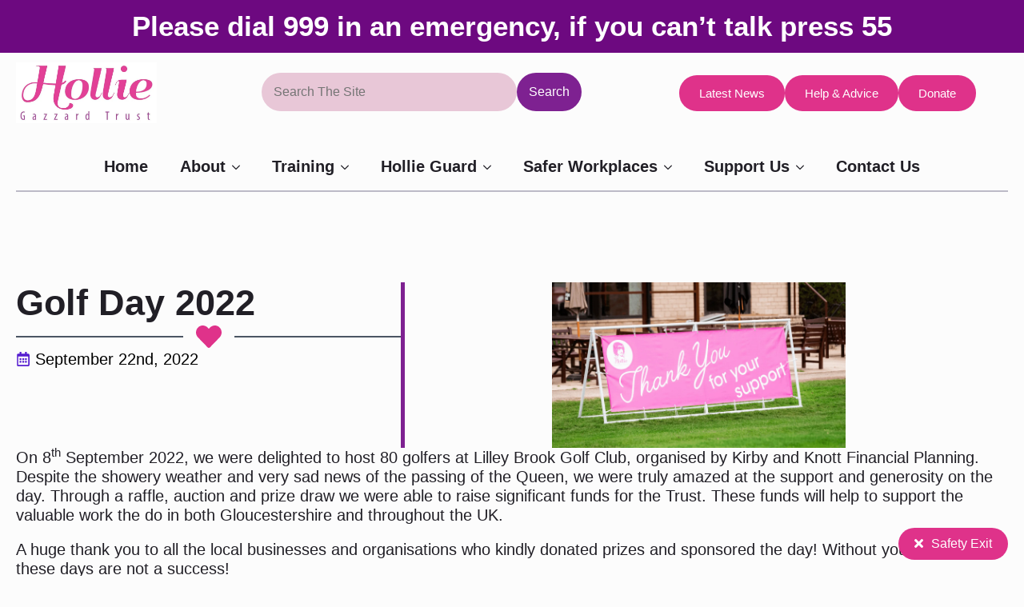

--- FILE ---
content_type: text/html; charset=UTF-8
request_url: https://holliegazzard.org/golf-day-2022/
body_size: 30295
content:
<!doctype html><html lang="en-GB"><head><script data-no-optimize="1">var litespeed_docref=sessionStorage.getItem("litespeed_docref");litespeed_docref&&(Object.defineProperty(document,"referrer",{get:function(){return litespeed_docref}}),sessionStorage.removeItem("litespeed_docref"));</script> <meta charset="UTF-8"><meta name="viewport" content="width=device-width, initial-scale=1"><meta name='robots' content='index, follow, max-image-preview:large, max-snippet:-1, max-video-preview:-1' /><title>Golf Day 2022 - Hollie Gazzard Trust</title><link rel="canonical" href="https://holliegazzard.org/golf-day-2022/" /><meta property="og:locale" content="en_GB" /><meta property="og:type" content="article" /><meta property="og:title" content="Golf Day 2022 - Hollie Gazzard Trust" /><meta property="og:description" content="On 8th September 2022, we were delighted to host 80 golfers at Lilley Brook Golf Club, organised by Kirby and Knott Financial Planning. Despite the showery weather and very sad news of the passing of the Queen, we were truly amazed at the support and generosity on the day. Through a raffle, auction and prize [&hellip;]" /><meta property="og:url" content="https://holliegazzard.org/golf-day-2022/" /><meta property="og:site_name" content="Hollie Gazzard Trust" /><meta property="article:published_time" content="2022-09-22T11:23:11+00:00" /><meta property="og:image" content="https://holliegazzard.org/wp-content/uploads/2022/09/hgt-thank-you-golf-1.png" /><meta property="og:image:width" content="1600" /><meta property="og:image:height" content="900" /><meta property="og:image:type" content="image/png" /><meta name="author" content="David Jordan" /><meta name="twitter:card" content="summary_large_image" /><meta name="twitter:label1" content="Written by" /><meta name="twitter:data1" content="David Jordan" /><meta name="twitter:label2" content="Estimated reading time" /><meta name="twitter:data2" content="1 minute" /> <script type="application/ld+json" class="yoast-schema-graph">{"@context":"https://schema.org","@graph":[{"@type":"Article","@id":"https://holliegazzard.org/golf-day-2022/#article","isPartOf":{"@id":"https://holliegazzard.org/golf-day-2022/"},"author":{"name":"David Jordan","@id":"https://holliegazzard.org/#/schema/person/516e9b78fcda2d718ffa25dbe57adc69"},"headline":"Golf Day 2022","datePublished":"2022-09-22T11:23:11+00:00","mainEntityOfPage":{"@id":"https://holliegazzard.org/golf-day-2022/"},"wordCount":157,"image":{"@id":"https://holliegazzard.org/golf-day-2022/#primaryimage"},"thumbnailUrl":"https://holliegazzard.org/wp-content/uploads/2022/09/hgt-thank-you-golf-1.png","articleSection":["Latest News"],"inLanguage":"en-GB"},{"@type":"WebPage","@id":"https://holliegazzard.org/golf-day-2022/","url":"https://holliegazzard.org/golf-day-2022/","name":"Golf Day 2022 - Hollie Gazzard Trust","isPartOf":{"@id":"https://holliegazzard.org/#website"},"primaryImageOfPage":{"@id":"https://holliegazzard.org/golf-day-2022/#primaryimage"},"image":{"@id":"https://holliegazzard.org/golf-day-2022/#primaryimage"},"thumbnailUrl":"https://holliegazzard.org/wp-content/uploads/2022/09/hgt-thank-you-golf-1.png","datePublished":"2022-09-22T11:23:11+00:00","author":{"@id":"https://holliegazzard.org/#/schema/person/516e9b78fcda2d718ffa25dbe57adc69"},"breadcrumb":{"@id":"https://holliegazzard.org/golf-day-2022/#breadcrumb"},"inLanguage":"en-GB","potentialAction":[{"@type":"ReadAction","target":["https://holliegazzard.org/golf-day-2022/"]}]},{"@type":"ImageObject","inLanguage":"en-GB","@id":"https://holliegazzard.org/golf-day-2022/#primaryimage","url":"https://holliegazzard.org/wp-content/uploads/2022/09/hgt-thank-you-golf-1.png","contentUrl":"https://holliegazzard.org/wp-content/uploads/2022/09/hgt-thank-you-golf-1.png","width":1600,"height":900,"caption":"Hollie Gazzard Trust Golf Day 2022"},{"@type":"BreadcrumbList","@id":"https://holliegazzard.org/golf-day-2022/#breadcrumb","itemListElement":[{"@type":"ListItem","position":1,"name":"Home","item":"https://holliegazzard.org/"},{"@type":"ListItem","position":2,"name":"Golf Day 2022"}]},{"@type":"WebSite","@id":"https://holliegazzard.org/#website","url":"https://holliegazzard.org/","name":"Hollie Gazzard Trust","description":"Hope, Passion And A Life Fulfilled","potentialAction":[{"@type":"SearchAction","target":{"@type":"EntryPoint","urlTemplate":"https://holliegazzard.org/?s={search_term_string}"},"query-input":{"@type":"PropertyValueSpecification","valueRequired":true,"valueName":"search_term_string"}}],"inLanguage":"en-GB"},{"@type":"Person","@id":"https://holliegazzard.org/#/schema/person/516e9b78fcda2d718ffa25dbe57adc69","name":"David Jordan","image":{"@type":"ImageObject","inLanguage":"en-GB","@id":"https://holliegazzard.org/#/schema/person/image/","url":"https://holliegazzard.org/wp-content/litespeed/avatar/8f168b6df84dd15e0ce8a88a69595684.jpg?ver=1768478033","contentUrl":"https://holliegazzard.org/wp-content/litespeed/avatar/8f168b6df84dd15e0ce8a88a69595684.jpg?ver=1768478033","caption":"David Jordan"},"url":"https://holliegazzard.org/author/david-jordan/"}]}</script> <link rel='dns-prefetch' href='//use.fontawesome.com' /><link rel="alternate" type="application/rss+xml" title="Hollie Gazzard Trust &raquo; Golf Day 2022 Comments Feed" href="https://holliegazzard.org/golf-day-2022/feed/" /><link rel="alternate" title="oEmbed (JSON)" type="application/json+oembed" href="https://holliegazzard.org/wp-json/oembed/1.0/embed?url=https%3A%2F%2Fholliegazzard.org%2Fgolf-day-2022%2F" /><link rel="alternate" title="oEmbed (XML)" type="text/xml+oembed" href="https://holliegazzard.org/wp-json/oembed/1.0/embed?url=https%3A%2F%2Fholliegazzard.org%2Fgolf-day-2022%2F&#038;format=xml" /><style id='wp-img-auto-sizes-contain-inline-css' type='text/css'>img:is([sizes=auto i],[sizes^="auto," i]){contain-intrinsic-size:3000px 1500px}
/*# sourceURL=wp-img-auto-sizes-contain-inline-css */</style><style id="litespeed-ccss">html{scroll-behavior:smooth}*,::before,::after{box-sizing:border-box}body{background-color:#fff;font-family:system-ui,-apple-system,"Segoe UI",Roboto,Helvetica,Arial,sans-serif,"Apple Color Emoji","Segoe UI Emoji"}img{display:inline-block;max-inline-size:100%;block-size:auto;vertical-align:middle}html{line-height:1.4;-webkit-text-size-adjust:100%}h1{line-height:1.2}body{margin:0}h1{font-size:2em;margin:.67em 0}a{background-color:#fff0}sup{font-size:75%;line-height:0;position:relative;vertical-align:baseline}sup{top:-.5em}img{border-style:none}button,input{font-family:inherit;font-size:100%;line-height:1.15;margin:0}button,input{overflow:visible}button{text-transform:none}button,[type="button"],[type="submit"]{-webkit-appearance:button}button::-moz-focus-inner,[type="button"]::-moz-focus-inner,[type="submit"]::-moz-focus-inner{border-style:none;padding:0}button:-moz-focusring,[type="button"]:-moz-focusring,[type="submit"]:-moz-focusring{outline:1px dotted ButtonText}::-webkit-file-upload-button{-webkit-appearance:button;font:inherit}:root{--wp-block-synced-color:#7a00df;--wp-block-synced-color--rgb:122,0,223;--wp-bound-block-color:var(--wp-block-synced-color);--wp-editor-canvas-background:#ddd;--wp-admin-theme-color:#007cba;--wp-admin-theme-color--rgb:0,124,186;--wp-admin-theme-color-darker-10:#006ba1;--wp-admin-theme-color-darker-10--rgb:0,107,160.5;--wp-admin-theme-color-darker-20:#005a87;--wp-admin-theme-color-darker-20--rgb:0,90,135;--wp-admin-border-width-focus:2px}:root{--wp--preset--font-size--normal:16px;--wp--preset--font-size--huge:42px}html:root{--hcl-on-brand:#ffffff;--hcl-brand-1:#fdfbfe;--hcl-brand-2:#fbf7fb;--hcl-brand-3:#f9e6fa;--hcl-brand-4:#f4d8f6;--hcl-brand-5:#eec9f1;--hcl-brand-6:#e3bce8;--hcl-brand-7:#d6a9dd;--hcl-brand-8:#c38dce;--hcl-brand-9:#7e2191;--hcl-brand-10:#6d0980;--hcl-brand-11:#873998;--hcl-brand-12:#45214d;--hcl-on-neutral:#fff;--hcl-neutral-1:#fdfcfd;--hcl-neutral-2:#faf9fb;--hcl-neutral-3:#f2eff3;--hcl-neutral-4:#eae7ec;--hcl-neutral-5:#e3dfe6;--hcl-neutral-6:#dbd8e0;--hcl-neutral-7:#d0cdd7;--hcl-neutral-8:#bcbac7;--hcl-neutral-9:#8e8c99;--hcl-neutral-10:#84828e;--hcl-neutral-11:#65636d;--hcl-neutral-12:#211f26;--hcl-on-contrast-pink:#ffffff;--hcl-contrast-pink-1:#fefdfd;--hcl-contrast-pink-2:#fff6fa;--hcl-contrast-pink-3:#ffe9f2;--hcl-contrast-pink-4:#ffdbeb;--hcl-contrast-pink-5:#ffc9e1;--hcl-contrast-pink-6:#ffb2d6;--hcl-contrast-pink-7:#f89ec9;--hcl-contrast-pink-8:#f182bb;--hcl-contrast-pink-9:#df328a;--hcl-contrast-pink-10:#cc167a;--hcl-contrast-pink-11:#e80077;--hcl-contrast-pink-12:#5a1e40;--hcl-on-contrast-purple:#000000;--hcl-contrast-purple-1:#fef9fb;--hcl-contrast-purple-2:#feeff5;--hcl-contrast-purple-3:#ffcde1;--hcl-contrast-purple-4:#ffaecf;--hcl-contrast-purple-5:#fc91bf;--hcl-contrast-purple-6:#f378af;--hcl-contrast-purple-7:#e8599b;--hcl-contrast-purple-8:#e02a83;--hcl-contrast-purple-9:#e8c7d7;--hcl-contrast-purple-10:#d6b6c5;--hcl-contrast-purple-11:#ab0054;--hcl-contrast-purple-12:#401c30;--hcl-on-black---white:#ffffff;--hcl-black---white-1:#fcfcfc;--hcl-black---white-2:#f0f0f0;--hcl-black---white-3:#e5e5e5;--hcl-black---white-4:#d9d9d9;--hcl-black---white-5:#cdcdcd;--hcl-black---white-6:#bdbdbd;--hcl-black---white-7:#a8a8a8;--hcl-black---white-8:#8c8c8c;--hcl-black---white-9:#000000;--hcl-black---white-10:#000000;--hcl-black---white-11:#4c4c4c;--hcl-black---white-12:#282828}:root{--hsx-page-width:1366px;--hsx-min-offset:20px;--hsx-page-gap:20px;--bde-section-width:1406px !important;--bde-section-horizontal-padding:20px !important;--bde-column-gap:20px !important;--hsx-bleed-offset:max(calc(((100vw - (var(--bde-section-width))) / 2) + var(--bde-section-horizontal-padding)), calc(var(--bde-section-horizontal-padding) + 5px))}:root{--headspin-theme-API:eyJ0aGVtZSI6ImxpZ2h0In0=}h1,p,div{line-height:calc(4px + 2ex)}html:root{--hrd-s:6px;--hrd-m:8px;--hrd-l:12px;--hrd-pill:500px;--hrd-atom:6px}html:root{--hfs-h0:clamp(3.0625rem, 1.881rem + 3.946vw, 5.25rem);--hfs-h1:clamp(2.4375rem, 1.627rem + 2.706vw, 3.9375rem);--hfs-h2:clamp(1.9375rem, 1.397rem + 1.804vw, 2.9375rem);--hfs-h3:clamp(1.5625rem, 1.191rem + 1.240vw, 2.25rem);--hfs-h4:clamp(1rem, 0.865rem + 0.451vw, 1.25rem);--hfs-h5:clamp(1rem, 0.865rem + 0.451vw, 1.25rem);--hfs-h6:clamp(1rem, 0.865rem + 0.451vw, 1.25rem);--hfs-text-l:clamp(1rem, 0.865rem + 0.451vw, 1.25rem);--hfs-text-m:clamp(1rem, 0.865rem + 0.451vw, 1.25rem);--hfs-text-s:clamp(0.9375rem, 0.938rem + 0.000vw, 0.9375rem);--hsp-xxl:clamp(3.5625rem, 2.921rem + 2.142vw, 4.75rem);--hsp-xl:clamp(2.6875rem, 2.215rem + 1.578vw, 3.5625rem);--hsp-l:clamp(2rem, 1.629rem + 1.240vw, 2.6875rem);--hsp-m:clamp(1.5rem, 1.230rem + 0.902vw, 2rem);--hsp-s:clamp(1.125rem, 0.922rem + 0.676vw, 1.5rem);--hsp-xs:clamp(0.8125rem, 0.644rem + 0.564vw, 1.125rem);--hsp-xxs:clamp(0.625rem, 0.524rem + 0.338vw, 0.8125rem);--hss-xxl:clamp(10.6875rem, 8.797rem + 6.313vw, 14.1875rem);--hss-xl:clamp(8rem, 6.549rem + 4.848vw, 10.6875rem);--hss-l:clamp(6rem, 4.920rem + 3.608vw, 8rem);--hss-m:clamp(4.5rem, 3.690rem + 2.706vw, 6rem);--hss-s:clamp(3.375rem, 2.767rem + 2.029vw, 4.5rem);--hss-xs:clamp(2.5rem, 2.027rem + 1.578vw, 3.375rem);--hss-xxs:clamp(1.875rem, 1.537rem + 1.127vw, 2.5rem)}@supports (font-size:1cqi){html:root{--hfs-h0:clamp(3.0625rem, 1.881rem + 3.946cqi, 5.25rem);--hfs-h1:clamp(2.4375rem, 1.627rem + 2.706cqi, 3.9375rem);--hfs-h2:clamp(1.9375rem, 1.397rem + 1.804cqi, 2.9375rem);--hfs-h3:clamp(1.5625rem, 1.191rem + 1.240cqi, 2.25rem);--hfs-h4:clamp(1rem, 0.865rem + 0.451cqi, 1.25rem);--hfs-h5:clamp(1rem, 0.865rem + 0.451cqi, 1.25rem);--hfs-h6:clamp(1rem, 0.865rem + 0.451cqi, 1.25rem);--hfs-text-l:clamp(1rem, 0.865rem + 0.451cqi, 1.25rem);--hfs-text-m:clamp(1rem, 0.865rem + 0.451cqi, 1.25rem);--hfs-text-s:clamp(0.9375rem, 0.938rem + 0.000cqi, 0.9375rem);--hsp-xxl:clamp(3.5625rem, 2.921rem + 2.142cqi, 4.75rem);--hsp-xl:clamp(2.6875rem, 2.215rem + 1.578cqi, 3.5625rem);--hsp-l:clamp(2rem, 1.629rem + 1.240cqi, 2.6875rem);--hsp-m:clamp(1.5rem, 1.230rem + 0.902cqi, 2rem);--hsp-s:clamp(1.125rem, 0.922rem + 0.676cqi, 1.5rem);--hsp-xs:clamp(0.8125rem, 0.644rem + 0.564cqi, 1.125rem);--hsp-xxs:clamp(0.625rem, 0.524rem + 0.338cqi, 0.8125rem);--hss-xxl:clamp(10.6875rem, 8.797rem + 6.313cqi, 14.1875rem);--hss-xl:clamp(8rem, 6.549rem + 4.848cqi, 10.6875rem);--hss-l:clamp(6rem, 4.920rem + 3.608cqi, 8rem);--hss-m:clamp(4.5rem, 3.690rem + 2.706cqi, 6rem);--hss-s:clamp(3.375rem, 2.767rem + 2.029cqi, 4.5rem);--hss-xs:clamp(2.5rem, 2.027rem + 1.578cqi, 3.375rem);--hss-xxs:clamp(1.875rem, 1.537rem + 1.127cqi, 2.5rem)}}html:root{--bde-headings-color:var(--hcl-neutral-12);--bde-body-text-color:var(--hcl-neutral-12);--bde-background-color:var(--hcl-black---white-1);--bde-brand-primary-color:var(--hcl-brand-9);--bde-brand-primary-color-hover:var(--hcl-barbie-pink-11);--bde-links-color:var(--hcl-black---white-1);--bde-links-color-hover:var(--hcl-contrast-purple-9)}html:root{--bde-h1-font-size:var(--hfs-h1);--bde-h2-font-size:var(--hfs-h2);--bde-h3-font-size:var(--hfs-h3);--bde-h4-font-size:var(--hfs-h4);--bde-h5-font-size:var(--hfs-h5);--bde-h6-font-size:var(--hfs-h6);--bde-body-font-size:var(--hfs-text-m)}#sftExt-frontend-button{background-color:var(--sftExt_bgColor);color:var(--sftExt_textColor);display:var(--sftExt_active);position:fixed;border:none;z-index:9999;left:20px;top:20px;padding:10px 20px;font-family:inherit;width:25px;height:25px}@media (max-width:600px){#sftExt-frontend-button{display:var(--sftExt_activeMobile)}}#sftExt-frontend-button.rectangle{font-size:var(--sftExt_rectangle_fontSize);letter-spacing:var(--sftExt_rectangle_letterSpacing);border-radius:var(--sftExt_rectangle_borderRadius);padding:10px 20px;height:auto;width:auto;display:-webkit-inline-box;display:-webkit-inline-flex;display:-moz-inline-box;display:inline-flex;-webkit-box-orient:vertical;-webkit-box-direction:normal;-webkit-flex-direction:column;-moz-box-orient:vertical;-moz-box-direction:normal;flex-direction:column}#sftExt-frontend-button.rectangle:before,#sftExt-frontend-button.rectangle:after{content:"";-webkit-box-flex:1;-webkit-flex:1;-moz-box-flex:1;flex:1}#sftExt-frontend-button.rectangle .sftExt-inner{position:relative;text-align:center}#sftExt-frontend-button.rectangle .sftExt-inner>i{margin-right:10px}#sftExt-frontend-button.rectangle .sftExt-inner:before{position:absolute;left:0;top:0;height:20px;width:20px}#sftExt-frontend-button.bottom{top:auto;bottom:20px}#sftExt-frontend-button.right{left:auto;right:20px}.fas{-moz-osx-font-smoothing:grayscale;-webkit-font-smoothing:antialiased;display:inline-block;font-style:normal;font-variant:normal;text-rendering:auto;line-height:1}.fa-times:before{content:""}.fas{font-family:"Font Awesome 5 Free"}.fas{font-weight:900}:root{--sftExt_bgColor:rgba(223,50,138,1);--sftExt_textColor:rgba(255, 255, 255, 1);--sftExt_active:inline-block;--sftExt_activeMobile:inline-block;--sftExt_mobileBreakPoint:600px;--sftExt_rectangle_fontSize:1rem;--sftExt_rectangle_letterSpacing:inherit;--sftExt_rectangle_borderRadius:100px}.breakdance-menu{--menu-background:#fff;--menu-max-height:calc(100vh - var(--mobile-buffer-y));--menu-alignment:flex-start;--menu-duration:var(--bde-transition-duration, .3s);--menu-base-font-size:.875em;--mobile-offset-y:calc(100% + 15px);--mobile-offset-x:0;--mobile-offcanvas-width:400px;--mobile-topbar-padding:15px;--mobile-topbar-logo-width:110px;--mobile-topbar-logo-order:-1;--mobile-topbar-close-button-size:20px;--mobile-topbar-close-button-color:var(--bde-headings-color);--mobile-topbar-close-button-color-hover:var(--mobile-topbar-close-button-color);--mobile-topbar-close-button-bar-height:2px;--toggle-background-color:transparent;--toggle-background-color-hover:var(--toggle-background-color);--toggle-active-background-color:var(--toggle-background-color);--toggle-padding:0px;--toggle-radius:0px;--toggle-layer-width:32px;--toggle-layer-height:4px;--toggle-layer-spacing:6px;--toggle-layer-color:var(--bde-headings-color);--toggle-layer-color-hover:var(--toggle-layer-color);--toggle-layer-color-active:var(--toggle-layer-color);--toggle-layer-border-radius:0px;--links-gap:0px;--link-padding-top:20px;--link-padding-bottom:20px;--link-padding-left:20px;--link-padding-right:20px;--link-color:var(--bde-headings-color);--link-color-hover:var(--link-color);--link-background-color:transparent;--link-background-color-hover:var(--link-background-color);--link-alignment:space-between;--link-effect-thickness:3px;--link-effect-color:var(--link-color);--link-effect-color-hover:var(--link-effect-color);--link-effect-radius:0px;--link-color-active:var(--link-color);--link-background-color-active:var(--link-background-color);--link-arrow-display:block;--link-arrow-color:var(--link-color);--link-arrow-color-hover:var(--link-color-hover);--link-arrow-size:10px;--link-arrow-gap:8px;--link-arrow-offset-y:0px;--link-arrow-close-rotation:0deg;--link-arrow-open-rotation:-180deg;--link-arrow-rotation:var(--link-arrow-close-rotation);--link-border:1px solid var(--link-border-color);--link-border-color:#eee;--dropdown-animation-duration:var(--menu-duration);--dropdown-caret-display:block;--dropdown-caret-radius:3px;--dropdown-caret-size:12px;--dropdown-background-color:#fff;--dropdown-custom-offset-y:20px;--dropdown-edge-offset:20px;--dropdown-border-radius:8px;--dropdown-custom-width:500px;--dropdown-section-padding:30px;--dropdown-section-gap:var(--gap-lg);--dropdown-links-gap:var(--gap-sm);--dropdown-link-color:var(--bde-headings-color);--dropdown-link-icon-display:block;--dropdown-link-icon-size:16px;--dropdown-link-icon-spacing:10px;--dropdown-link-icon-alignment:center;--dropdown-link-description-display:block;--dropdown-link-description-spacing:0px;--dropdown-link-icon-x:0px;--dropdown-link-icon-y:0px;--dropdown-link-img-opacity:1;--dropdown-link-img-opacity-hover:1;--dropdown-columns-stack:row;--dropdown-columns-gap:var(--gap-xl);--dropdown-column-title-spacing:0px;--dropdown-sections-stack:column;--dropdown-section-light-background:#fff;--dropdown-section-dark-background:#f6f9fc;--gap-xl:60px;--gap-lg:30px;--gap-sm:15px;--gap-xs:10px;--gap-none:0;--arrow-icon:url("data:image/svg+xml,%3Csvg xmlns='http://www.w3.org/2000/svg' viewBox='0 0 448 512'%3E%3Cpath d='M441.9 167.3l-19.8-19.8c-4.7-4.7-12.3-4.7-17 0L224 328.2 42.9 147.5c-4.7-4.7-12.3-4.7-17 0L6.1 167.3c-4.7 4.7-4.7 12.3 0 17l209.4 209.4c4.7 4.7 12.3 4.7 17 0l209.4-209.4c4.7-4.7 4.7-12.3 0-17z'%3E%3C/path%3E%3C/svg%3E");--mobile-link-padding-top:20px;--mobile-link-padding-bottom:20px;--mobile-link-padding-left:20px;--mobile-link-padding-right:20px;--mobile-link-level-2-padding-top:12px;--mobile-link-level-2-padding-bottom:12px;--mobile-link-level-2-padding-left:25px;--mobile-link-level-2-padding-right:20px;--mobile-link-level-3-padding-top:12px;--mobile-link-level-3-padding-bottom:12px;--mobile-link-level-3-padding-left:30px;--mobile-link-level-3-padding-right:30px}.breakdance-menu{position:relative;-webkit-font-smoothing:antialiased;text-align:left;height:var(--menu-height)}:root .breakdance-menu{display:flex}.breakdance-menu-list{display:flex;align-items:center;justify-content:var(--menu-alignment);gap:var(--links-gap);list-style-type:none;margin:0;padding:0}.breakdance-menu-item{position:relative}.breakdance-menu .breakdance-menu-link{position:relative;z-index:1;display:flex;flex-direction:row;align-items:center;justify-content:var(--link-alignment);flex:1;font-size:var(--menu-base-font-size);font-family:inherit;font-weight:500;line-height:1;text-decoration:none;color:var(--link-color);padding:var(--link-padding-top) var(--link-padding-right) var(--link-padding-bottom) var(--link-padding-left);margin:0;border:none;background-color:var(--link-background-color);white-space:nowrap}.breakdance-menu-link-arrow{position:relative;z-index:1;align-self:stretch;border:none;background-color:#fff0;padding:var(--link-padding-top) var(--link-padding-right) var(--link-padding-bottom)0}.breakdance-menu-link-arrow:after{content:"";display:var(--link-arrow-display);-webkit-mask-image:var(--arrow-icon);mask-image:var(--arrow-icon);-webkit-mask-size:cover;mask-size:cover;-webkit-mask-position:center;mask-position:center;margin-left:var(--link-arrow-gap);font-size:var(--link-arrow-size);width:1em;height:1em;background-color:var(--link-arrow-color);transform:translateY(var(--link-arrow-offset-y)) rotate(var(--link-arrow-rotation));flex-shrink:0}.breakdance-dropdown{--dropdown-offset-x:0px;--dropdown-caret-x:0px;--translate-x:0px;--translate-y:0px;--rotate-x:0deg;--scale:1;position:relative}.breakdance-dropdown .breakdance-menu-link{padding-right:0}.breakdance-dropdown-toggle{position:relative;display:flex;align-items:center}.breakdance-dropdown-floater{position:absolute;top:calc(var(--dropdown-offset-y) + var(--dropdown-custom-offset-y));left:var(--dropdown-offset-x);z-index:var(--bde-z-index-menu-dropdown);min-width:100%;opacity:0;visibility:hidden;backface-visibility:hidden;transform:translate(var(--translate-x)) translateY(var(--translate-y)) rotateX(var(--rotate-x)) scale(var(--scale)) translateZ(0)}.breakdance-dropdown-body{position:relative;z-index:1;flex-grow:1;display:flex;flex-direction:var(--dropdown-sections-stack);width:100%;background-color:var(--dropdown-background-color);box-shadow:0 50px 100px -20px #32325d40,0 30px 60px -30px #0000004d;border-radius:var(--dropdown-border-radius);overflow:hidden}.breakdance-dropdown-section{display:flex;flex-wrap:wrap;padding:var(--dropdown-section-padding);gap:var(--dropdown-section-gap);width:var(--dropdown-section-width)}.breakdance-dropdown-columns{display:flex;flex-direction:var(--dropdown-columns-stack);gap:var(--dropdown-columns-gap);width:100%}.breakdance-dropdown-column{display:flex;flex-direction:column;gap:var(--gap-sm);flex:1}.breakdance-dropdown-links{display:flex;flex-direction:column;gap:var(--dropdown-links-gap);list-style-type:none;margin:0;padding:0}.breakdance-menu .breakdance-dropdown-link{display:flex;align-items:center;font-size:var(--menu-base-font-size);line-height:1.5;text-decoration:none;color:var(--dropdown-link-color);white-space:nowrap}.breakdance-dropdown-link__text{display:block}.breakdance-menu-topbar{display:none;justify-content:space-between;padding:var(--mobile-topbar-padding)}.breakdance-menu-topbar-logo{display:flex;max-width:100%;width:var(--mobile-topbar-logo-width);height:auto;order:var(--mobile-topbar-logo-order)}.breakdance-menu-close-button{position:relative;font-size:var(--mobile-topbar-close-button-size);width:1em;height:1em;text-indent:-9999px;background:none;border:none;margin:0;padding:0;transform:rotate(45deg);flex-shrink:0}.breakdance-menu-close-button:after,.breakdance-menu-close-button:before{content:"";position:absolute;background-color:var(--mobile-topbar-close-button-color)}.breakdance-menu-close-button:after{top:0;left:50%;width:var(--mobile-topbar-close-button-bar-height);height:100%;transform:translate(-50%)}.breakdance-menu-close-button:before{top:50%;left:0;width:100%;height:var(--mobile-topbar-close-button-bar-height);transform:translateY(-50%)}.breakdance-menu-toggle{display:none;align-items:center;border:none;color:var(--toggle-layer-color);background-color:var(--toggle-background-color);backface-visibility:hidden;padding:var(--toggle-padding);border-radius:var(--toggle-radius);min-height:var(--toggle-layer-width);box-sizing:content-box}.breakdance-menu-toggle-icon{width:var(--toggle-layer-width);height:calc(var(--toggle-layer-height)*3 + var(--toggle-layer-spacing)*2);display:inline-block;position:relative}.breakdance-menu-toggle-lines{top:50%;display:block;margin-top:calc(var(--toggle-layer-height)/-2)}.breakdance-menu-toggle-lines,.breakdance-menu-toggle-lines:before,.breakdance-menu-toggle-lines:after{content:"";position:absolute;display:block;width:var(--toggle-layer-width);height:var(--toggle-layer-height);background-color:currentColor;border-radius:var(--toggle-layer-border-radius)}.breakdance-menu-toggle-lines:before{top:calc((var(--toggle-layer-spacing) + var(--toggle-layer-height))*-1)}.breakdance-menu-toggle-lines:after{bottom:calc((var(--toggle-layer-spacing) + var(--toggle-layer-height))*-1)}.breakdance-form input{vertical-align:middle;white-space:normal;line-height:1}.breakdance-form input{margin:0;border:0;padding:0;appearance:none;-webkit-appearance:none}.breakdance-form input::-webkit-datetime-edit{padding:0;display:block;margin-bottom:1px}.breakdance .bde-section{position:relative;width:100%;background-position:center center;background-size:cover}.breakdance .bde-section .section-container{max-width:var(--bde-section-width);background-size:cover;position:relative;display:flex;flex-direction:column;align-items:flex-start;text-align:left;margin:0 auto;padding:var(--bde-section-vertical-padding) var(--bde-section-horizontal-padding)}.breakdance .bde-columns{max-width:100%;width:100%;display:flex;flex-direction:row;flex-wrap:nowrap;gap:var(--bde-column-gap)}.breakdance .bde-column{display:flex;flex-direction:column;justify-content:flex-start;text-align:left;align-items:flex-start;width:calc(var(--column-width) - var(--bde-column-gap)*((var(--columnCount) - 1)/var(--columnCount)));position:relative;background-size:cover}.breakdance .bde-heading{max-width:100%;margin:0}.bde-fancy-divider{max-width:100%;width:100%;display:flex;--bde-fancy-divider-border-style:dotted;--bde-fancy-divider-border-size:2px;--bde-fancy-divider-border-color:var(--grey-600);--bde-fancy-divider-pattern-height:12px;--bde-fancy-divider-pattern-size:40px;--bde-fancy-divider-pattern-url:'url()'}.bde-fancy-divider__wrapper{display:flex;width:100%}.bde-fancy-divider__separator{width:100%;border-top:var(--bde-fancy-divider-border-size) var(--bde-fancy-divider-border-style) var(--bde-fancy-divider-border-color)}.bde-fancy-divider__separator.has-content{border-top:0;display:flex;flex-direction:row;flex-wrap:nowrap;align-items:center;justify-content:center}.bde-fancy-divider__separator.has-content::before,.bde-fancy-divider__separator.has-content::after{content:"";width:100%;display:block;flex-direction:row;flex-wrap:nowrap;border-top:var(--bde-fancy-divider-border-size) var(--bde-fancy-divider-border-style) var(--bde-fancy-divider-border-color)}.bde-fancy-divider__content{margin-right:16px;margin-left:16px;flex-shrink:0}.bde-fancy-divider__content--icon>svg{font-size:inherit;width:1em;height:1em;stroke-width:0;stroke:currentColor;fill:currentColor}.bde-fancy-divider__content--icon{display:flex;font-size:32px}.breakdance .bde-post-meta{max-width:100%;list-style-type:none;padding:0;margin:0;display:flex;flex-wrap:wrap;gap:20px;color:#000}.breakdance .bde-post-meta li{position:relative;display:flex;align-items:center;color:inherit;margin:0;padding:0}.breakdance .bde-post-meta .ee-postmeta-icon{font-size:18px;margin-right:6px}.breakdance .bde-rich-text{max-width:100%;color:var(--bde-text-color,var(--bde-body-text-color))}.breakdance .bde-section{position:relative;width:100%;background-position:center center;background-size:cover}.breakdance .bde-section .section-container{max-width:var(--bde-section-width);background-size:cover;position:relative;display:flex;flex-direction:column;align-items:flex-start;text-align:left;margin:0 auto;padding:var(--bde-section-vertical-padding) var(--bde-section-horizontal-padding)}.breakdance .bde-text{max-width:100%;margin:0;color:var(--bde-text-color,var(--bde-body-text-color))}.breakdance .bde-columns{max-width:100%;width:100%;display:flex;flex-direction:row;flex-wrap:nowrap;gap:var(--bde-column-gap)}.breakdance .bde-column{display:flex;flex-direction:column;justify-content:flex-start;text-align:left;align-items:flex-start;width:calc(var(--column-width) - var(--bde-column-gap)*((var(--columnCount) - 1)/var(--columnCount)));position:relative;background-size:cover}.breakdance .bde-container-link{display:flex;flex-direction:column;align-items:flex-start;text-align:left;max-width:100%;text-decoration:none;position:relative;background-size:cover}.breakdance .de-search-form-wrapper{display:flex;position:relative;justify-content:stretch;height:100%}.breakdance .de-advanced-search input{padding:10px;border:1px solid grey;appearance:none;max-width:100%;outline:none;font-size:16px;line-height:1.15;align-self:stretch;height:100%}.breakdance .de-advanced-search .de-advanced-search-button{padding:10px;border:1px solid grey;appearance:none;max-width:100%;outline:none;appearance:none;line-height:1.15;font-size:16px;align-self:stretch;height:100%}.breakdance .de-search-wrapper{position:relative}.breakdance .de-search-results-wrapper{position:absolute;width:100%;z-index:10}.breakdance .de-ajax-spinner{display:none;position:absolute;right:5px;top:2px;margin:10px;width:25px;height:25px;border:3px solid #ddd;border-radius:50%;border-left:3px solid #23629b;-webkit-animation:spinner 500ms linear infinite;animation:spinner 500ms linear infinite}@-webkit-keyframes spinner{0%{-webkit-transform:rotate(0deg);transform:rotate(0deg)}100%{-webkit-transform:rotate(360deg);transform:rotate(360deg)}}@keyframes spinner{0%{-webkit-transform:rotate(0deg);transform:rotate(0deg)}100%{-webkit-transform:rotate(360deg);transform:rotate(360deg)}}.breakdance .de-advanced-search .de-visually-hidden{position:absolute;width:1px;height:1px;padding:0;margin:-1px;overflow:hidden;clip:rect(0,0,0,0);white-space:nowrap;border:0}.breakdance .bde-div{display:flex;flex-direction:column;align-items:flex-start;text-align:left;max-width:100%;position:relative;background-size:cover}.breakdance .bde-button{max-width:100%}.breakdance .bde-text-link{display:flex}.bde-fancy-divider{max-width:100%;width:100%;display:flex;--bde-fancy-divider-border-style:dotted;--bde-fancy-divider-border-size:2px;--bde-fancy-divider-border-color:var(--grey-600);--bde-fancy-divider-pattern-height:12px;--bde-fancy-divider-pattern-size:40px;--bde-fancy-divider-pattern-url:'url()'}.bde-fancy-divider__wrapper{display:flex;width:100%}.bde-fancy-divider__separator{width:100%;border-top:var(--bde-fancy-divider-border-size) var(--bde-fancy-divider-border-style) var(--bde-fancy-divider-border-color)}.bde-fancy-divider__separator.has-content{border-top:0;display:flex;flex-direction:row;flex-wrap:nowrap;align-items:center;justify-content:center}.bde-fancy-divider__separator.has-content::before,.bde-fancy-divider__separator.has-content::after{content:"";width:100%;display:block;flex-direction:row;flex-wrap:nowrap;border-top:var(--bde-fancy-divider-border-size) var(--bde-fancy-divider-border-style) var(--bde-fancy-divider-border-color)}.bde-fancy-divider__content{margin-right:16px;margin-left:16px;flex-shrink:0}.bde-fancy-divider__content--icon>svg{font-size:inherit;width:1em;height:1em;stroke-width:0;stroke:currentColor;fill:currentColor}.bde-fancy-divider__content--icon{display:flex;font-size:32px}.breakdance .bde-section{position:relative;width:100%;background-position:center center;background-size:cover}.breakdance .bde-section .section-container{max-width:var(--bde-section-width);background-size:cover;position:relative;display:flex;flex-direction:column;align-items:flex-start;text-align:left;margin:0 auto;padding:var(--bde-section-vertical-padding) var(--bde-section-horizontal-padding)}.breakdance .bde-heading{max-width:100%;margin:0}.breakdance .bde-text{max-width:100%;margin:0;color:var(--bde-text-color,var(--bde-body-text-color))}.breakdance .bde-div{display:flex;flex-direction:column;align-items:flex-start;text-align:left;max-width:100%;position:relative;background-size:cover}.breakdance .bde-text-link{display:flex}:root{--white:#fff;--grey-50:#f9fafb;--grey-100:#f3f4f6;--grey-200:#e5e7eb;--grey-300:#d1d5db;--grey-400:#9ca3af;--grey-450:#787e8b;--grey-500:#6b7280;--grey-600:#4b5563;--grey-700:#374151;--grey-800:#1f2937;--grey-900:#111827;--blue-500:#3b82f6;--blue-600:#2563eb;--pink-600:#db2777;--emerald-100:#d1fae5;--emerald-700:#047857;--sky-100:#e0f2fe;--sky-500:#0ea5e9;--red-50:#fef2f2;--red-500:#ef4444;--red-700:#b91c1c;--indigo-50:#eef2ff;--indigo-600:#4f46e5;--indigo-700:#4338ca;--yellow-500:#fbbf24;--bde-brand-primary-color:var(--hcl-brand-9);--bde-brand-primary-color-hover:var(--hcl-brand-9);--bde-body-font-family:"Plus Jakarta Sans",sans-serif;--bde-heading-font-family:"Plus Jakarta Sans",sans-serif;--bde-base-font-size:16px;--bde-body-font-size:var(--bde-base-font-size);--bde-font-size-ratio:1.250;--bde-h6-font-size:var(--bde-base-font-size);--bde-h5-font-size:calc(var(--bde-h6-font-size) * var(--bde-font-size-ratio));--bde-h4-font-size:calc(var(--bde-h5-font-size) * var(--bde-font-size-ratio));--bde-h3-font-size:calc(var(--bde-h4-font-size) * var(--bde-font-size-ratio));--bde-h2-font-size:calc(var(--bde-h3-font-size) * var(--bde-font-size-ratio));--bde-h1-font-size:calc(var(--bde-h2-font-size) * var(--bde-font-size-ratio));--bde-body-text-color:var(--hcl-on-purple);--bde-headings-color:var(--hcl-on-purple);--bde-background-color:var(--grey-50);--hcl-brand-1:#fdfbfe;--hcl-brand-2:#fbf7fb;--hcl-brand-3:#f9e6fa;--hcl-brand-4:#f4d8f6;--hcl-brand-5:#eec9f1;--hcl-brand-6:#e3bce8;--hcl-brand-7:#d6a9dd;--hcl-brand-8:#c38dce;--hcl-brand-9:#7e2191;--hcl-brand-10:#6d0980;--hcl-brand-11:#873998;--hcl-brand-12:#45214d;--hcl-neutral-1:#fdfcfd;--hcl-neutral-2:#faf9fb;--hcl-neutral-3:#f2eff3;--hcl-neutral-4:#eae7ec;--hcl-neutral-5:#e3dfe6;--hcl-neutral-6:#dbd8e0;--hcl-neutral-7:#d0cdd7;--hcl-neutral-8:#bcbac7;--hcl-neutral-9:#8e8c99;--hcl-neutral-10:#84828e;--hcl-neutral-11:#65636d;--hcl-neutral-12:#211f26;--hcl-contrast-pink-1:#fefdfd;--hcl-contrast-pink-2:#fff6fa;--hcl-contrast-pink-3:#ffe9f2;--hcl-contrast-pink-4:#ffdbeb;--hcl-contrast-pink-5:#ffc9e1;--hcl-contrast-pink-6:#ffb2d6;--hcl-contrast-pink-7:#f89ec9;--hcl-contrast-pink-8:#f182bb;--hcl-contrast-pink-9:#df328a;--hcl-contrast-pink-10:#cc167a;--hcl-contrast-pink-11:#e80077;--hcl-contrast-pink-12:#5a1e40;--hcl-contrast-purple-1:#fef9fb;--hcl-contrast-purple-2:#feeff5;--hcl-contrast-purple-3:#ffcde1;--hcl-contrast-purple-4:#ffaecf;--hcl-contrast-purple-5:#fc91bf;--hcl-contrast-purple-6:#f378af;--hcl-contrast-purple-7:#e8599b;--hcl-contrast-purple-8:#e02a83;--hcl-contrast-purple-9:#e8c7d7;--hcl-contrast-purple-10:#d6b6c5;--hcl-contrast-purple-11:#ab0054;--hcl-contrast-purple-12:#401c30;--hcl-black---white-1:#fcfcfc;--hcl-black---white-2:#f0f0f0;--hcl-black---white-3:#e5e5e5;--hcl-black---white-4:#d9d9d9;--hcl-black---white-5:#cdcdcd;--hcl-black---white-6:#bdbdbd;--hcl-black---white-7:#a8a8a8;--hcl-black---white-8:#8c8c8c;--hcl-black---white-9:#000;--hcl-black---white-10:#000;--hcl-black---white-11:#4c4c4c;--hcl-black---white-12:#282828;--hcl-on-brand:#fff;--hcl-on-neutral:#fff;--hcl-on-contrast-pink:#fff;--hcl-on-contrast-purple:#000;--hcl-on-black---white:#fff;--bde-column-gap:32px;--bde-section-width:1120px;--bde-section-vertical-padding:100px;--bde-section-horizontal-padding:20px;--bde-button-primary-border-color:transparent;--bde-button-primary-border-color-hover:transparent;--bde-button-primary-text-color:#fff;--bde-button-primary-text-color-hover:#fff;--bde-button-secondary-text-color-hover:#fff;--bde-button-secondary-background-color:transparent;--bde-button-custom-border-color:var(--grey-900);--bde-button-custom-border-color-hover:var(--grey-700);--bde-button-custom-text-color:var(--white);--bde-button-custom-text-color-hover:var(--white);--bde-button-custom-background-color:var(--grey-900);--bde-button-custom-background-color-hover:var(--grey-700);--bde-button-font-weight:500;--bde-button-border-radius:3px;--bde-button-border-width:1px;--bde-button-padding-base:14px 24px;--bde-button-padding-sm:8px 16px;--bde-button-padding-lg:28px 54px;--bde-button-line-height:1;--bde-form-gap:16px;--bde-form-after-label:8px;--bde-form-after-sublabel:8px;--bde-form-input-border-radius:3px;--bde-form-input-background-color:var(--white);--bde-form-input-padding-top:12px;--bde-form-input-padding-right:16px;--bde-form-input-padding-bottom:12px;--bde-form-input-padding-left:16px;--bde-form-input-placeholder-color:var(--grey-450);--bde-form-input-border-width:1px;--bde-form-input-border-color:var(--grey-300);--bde-form-label-font-weight:500;--bde-form-label-required-color:var(--red-700);--bde-form-label-required-nudge-x:0;--bde-form-label-required-nudge-y:0;--bde-form-label-required-size:inherit;--bde-form-text-color:var(--grey-700);--bde-form-input-focused-background-color:var(--white);--bde-form-input-input-shadow:none;--bde-form-checkbox-size:1em;--bde-woo-products-list-gap:var(--bde-woo-base-large-gaps);--bde-woo-base-paragraph-line-height:1.4;--bde-woo-base-heading-line-height:1.2;--bde-woo-base-border-color:var(--grey-300);--bde-woo-base-text-on-primary-color:var(--white);--bde-woo-base-space:8px;--bde-woo-base-ratio:1.618;--bde-woo-typography-font-weight-normal:400;--bde-woo-typography-font-weight-medium:500;--bde-woo-typography-font-weight-heavy:600;--bde-woo-buttons-and-links-line-height:1;--bde-woo-buttons-and-links__disabled-button-color:var(--grey-300);--bde-woo-buttons-and-links__disabled-button-text-color:var(--white);--bde-woo-buttons-and-links__nav-link-background-active:var(--grey-50);--bde-woo-buttons-and-links__nav-border-radius:4px;--bde-woo-forms__inputs-select2-selected-item:var(--grey-300);--bde-woo-forms__wrappers-small:360px;--error-svg-icon:url("data:image/svg+xml,%3Csvg xmlns='http://www.w3.org/2000/svg' viewBox='0 0 512 512'%3E%3Cpath d='M256 512a256 256 0 1 0 0-512 256 256 0 1 0 0 512zm0-384c13.3 0 24 10.7 24 24v112c0 13.3-10.7 24-24 24s-24-10.7-24-24V152c0-13.3 10.7-24 24-24zm-32 224a32 32 0 1 1 64 0 32 32 0 1 1-64 0z'/%3E%3C/svg%3E");--success-svg-icon:url('data:image/svg+xml;utf8,<svg xmlns="http://www.w3.org/2000/svg" width="24" height="24" viewBox="0 0 24 24"><path d="M12 0c-6.627 0-12 5.373-12 12s5.373 12 12 12 12-5.373 12-12-5.373-12-12-12zm-1 17l-5-5.299 1.399-1.43 3.574 3.736 6.572-7.007 1.455 1.403-8 8.597z"/></svg>');--info-svg-icon:url('data:image/svg+xml;utf8,<svg xmlns="http://www.w3.org/2000/svg" width="24" height="24" viewBox="0 0 24 24"><path d="M12 0c-6.627 0-12 5.373-12 12s5.373 12 12 12 12-5.373 12-12-5.373-12-12-12zm1 18h-2v-6h-2v-2h4v8zm-1-9.75c-.69 0-1.25-.56-1.25-1.25s.56-1.25 1.25-1.25 1.25.56 1.25 1.25-.56 1.25-1.25 1.25z"/></svg>');--chevron-svg-icon:url('data:image/svg+xml;utf8,<svg xmlns="http://www.w3.org/2000/svg" width="24" height="24" viewBox="0 0 24 24"><path d="M0 7.33l2.829-2.83 9.175 9.339 9.167-9.339 2.829 2.83-11.996 12.17z"/></svg>');--checkbox-svg-icon:url('data:image/svg+xml;utf8,<svg xmlns="http://www.w3.org/2000/svg" width="24" height="24" viewBox="0 0 24 24"><path d="M9 21.035l-9-8.638 2.791-2.87 6.156 5.874 12.21-12.436 2.843 2.817z"/></svg>');--radiobutton-svg-icon:url('data:image/svg+xml;utf8,<svg xmlns="http://www.w3.org/2000/svg" width="24" height="24" viewBox="0 0 24 24"><circle cx="12" cy="12" r="12"/></svg>');--show-password-svg-icon:url('data:image/svg+xml;utf8,<svg xmlns="http://www.w3.org/2000/svg" width="24" height="24" viewBox="0 0 24 24"><path d="M12.015 7c4.751 0 8.063 3.012 9.504 4.636-1.401 1.837-4.713 5.364-9.504 5.364-4.42 0-7.93-3.536-9.478-5.407 1.493-1.647 4.817-4.593 9.478-4.593zm0-2c-7.569 0-12.015 6.551-12.015 6.551s4.835 7.449 12.015 7.449c7.733 0 11.985-7.449 11.985-7.449s-4.291-6.551-11.985-6.551zm-.015 5c1.103 0 2 .897 2 2s-.897 2-2 2-2-.897-2-2 .897-2 2-2zm0-2c-2.209 0-4 1.792-4 4 0 2.209 1.791 4 4 4s4-1.791 4-4c0-2.208-1.791-4-4-4z"/></svg>');--hide-password-svg-icon:url('data:image/svg+xml;utf8,<svg xmlns="http://www.w3.org/2000/svg" width="24" height="24" viewBox="0 0 24 24"><path d="M19.604 2.562l-3.346 3.137c-1.27-.428-2.686-.699-4.243-.699-7.569 0-12.015 6.551-12.015 6.551s1.928 2.951 5.146 5.138l-2.911 2.909 1.414 1.414 17.37-17.035-1.415-1.415zm-6.016 5.779c-3.288-1.453-6.681 1.908-5.265 5.206l-1.726 1.707c-1.814-1.16-3.225-2.65-4.06-3.66 1.493-1.648 4.817-4.594 9.478-4.594.927 0 1.796.119 2.61.315l-1.037 1.026zm-2.883 7.431l5.09-4.993c1.017 3.111-2.003 6.067-5.09 4.993zm13.295-4.221s-4.252 7.449-11.985 7.449c-1.379 0-2.662-.291-3.851-.737l1.614-1.583c.715.193 1.458.32 2.237.32 4.791 0 8.104-3.527 9.504-5.364-.729-.822-1.956-1.99-3.587-2.952l1.489-1.46c2.982 1.9 4.579 4.327 4.579 4.327z"/></svg>');--error-svg-icon-color:var(--red-500);--success-svg-icon-color:var(--emerald-700);--info-svg-icon-color:var(--sky-500);--chevron-svg-icon-color:var(--grey-900);--checkbox-svg-icon-color:var(--grey-900);--radiobutton-svg-icon-color:var(--grey-900);--show-password-svg-icon-color:var(--grey-900);--hide-password-svg-icon-color:var(--grey-900);--bde-woo-notices__icon-size:16px;--bde-woo-notices__padding:24px;--bde-woo-notices__border-radius:4px;--bde-woo-notices__error-background:var(--red-50);--bde-woo-notices__error-text:var(--red-500);--bde-woo-notices__error-link-text:var(--red-500);--bde-woo-notices__error-link-text-hover:var(--red-500);--bde-woo-notices__info-background:var(--sky-100);--bde-woo-notices__info-text:var(--sky-500);--bde-woo-notices__info-link-text:var(--sky-500);--bde-woo-notices__info-link-text-hover:var(--sky-500);--bde-woo-notices__success-background:var(--emerald-100);--bde-woo-notices__success-text:var(--emerald-700);--bde-woo-notices__success-link-text:var(--emerald-700);--bde-woo-notices__success-link-text-hover:var(--emerald-700);--bde-woo-sale-badge__border-radius:2px;--bde-woo-sale-badge__padding:4px 8px;--bde-woo-ratings__star-color:var(--yellow-500);--bde-woo-ratings__star-size:18px;--bde-woo-ratings__filled-star-svg:url('data:image/svg+xml;utf8,<svg width="24px" height="24px" viewBox="0 0 24 24" version="1.1" xmlns="http://www.w3.org/2000/svg" xmlns:xlink="http://www.w3.org/1999/xlink"><polygon id="Path" points="12 0.587 15.668 8.155 24 9.306 17.936 15.134 19.416 23.413 12 19.446 4.583 23.413 6.064 15.134 0 9.306 8.332 8.155"></polygon></svg>');--bde-woo-ratings__empty-star-svg:url('data:image/svg+xml;utf8,<svg width="24px" height="24px" viewBox="0 0 24 24" version="1.1" xmlns="http://www.w3.org/2000/svg" xmlns:xlink="http://www.w3.org/1999/xlink"><path d="M12,5.173 L14.335,9.99 L19.64,10.722 L15.779,14.432 L16.721,19.702 L12,17.178 L7.279,19.703 L8.221,14.433 L4.36,10.723 L9.665,9.99 L12,5.173 L12,5.173 Z M12,0.587 L8.332,8.155 L0,9.306 L6.064,15.134 L4.584,23.413 L12,19.446 L19.416,23.412 L17.936,15.133 L24,9.306 L15.668,8.156 L12,0.587 Z" id="Shape"></path></svg>');--bde-woo-product-images__border-radius:4px;--bde-woo-product-images__border-width:0px;--bde-woo-product-images__border-color:var(--grey-300);--bde-woo-wrappers__background-color:var(--white);--bde-woo-wrappers__border-radius:4px;--bde-woo-wrappers__border-color:var(--grey-300);--bde-woo-wrappers__border-width:1px;--bde-woo-wrappers__shadow:rgba(0,0,0,0.05) 0 1px 3px,rgba(0,0,0,0.05) 0 1px 2px;--bde-woo-tables__header-color:var(--grey-100);--bde-woo-tables__background-color:var(--white);--bde-woo-tables__border-radius:4px;--bde-woo-tables__border-width:1px;--bde-woo-widgets__chip-background-color:transparent;--bde-woo-widgets__chip-background-color-hover:var(--indigo-50);--bde-woo-widgets__chip-text-color:inherit;--bde-woo-widgets__handle-border-color:var(--grey-300);--bde-woo-widgets__handle-background-color:var(--white);--bde-woo-widgets__handle-background-color-hover:var(--white);--bde-woo-widgets__handle-shadow:rgba(0,0,0,0.05) 0 1px 3px,rgba(0,0,0,0.05) 0 1px 2px;--bde-woo-widgets__handle-shadow-hover:var(--grey-300) 0 0 4px;--bde-woo-widgets__remove-item-from-cart-color:var(--grey-450);--bde-woo-select2__active-item-background-color:var(--indigo-50);--bde-woo-gallery__zoom-icon-shadow:rgba(0,0,0,0.05) 0 1px 3px,rgba(0,0,0,0.05) 0 1px 2px;--bde-woo-payment-box-background-color:var(--grey-100);--bde-woo-payment-box-border-color:var(--grey-200);--bde-woo-payment-box-border-width:1px;--bde-woo-quicklook-button-icon:url(/wp-content/uploads/breakdance/css/icons/eye.svg);--bde-woo-quicklook-button-background-color:none;--bde-woo-quicklook-button-icon-size:20px;--bde-woo-quicklook-button-backdrop-color:rgba(0,0,0,0.15);--bde-woo-quicklook-button-backdrop-opacity:0.7;--bde-woo-quicklook-modal-background-color:var(--white);--bde-woo-quicklook-overlay-color:rgba(0,0,0,0.7);--bde-woo-quicklook-close-button-size:2em;--bde-woo-quicklook-arrow-size:1em;--bde-woo-quicklook-arrow-color:var(--white);--bde-woo-swatch-space-between-options:10px;--bde-woo-swatch-padding:7px 7px;--bde-woo-swatch-color-width:30px;--bde-woo-swatch-color-height:30px;--bde-woo-swatch-border:1px solid var(--grey-200);--bde-woo-swatch-border-color-hover:var(--grey-400);--bde-woo-swatch-shadow:none;--bde-woo-swatch-shadow-hover:none;--bde-woo-swatch-background:var(--white);--bde-woo-swatch-background-hover:var(--grey-50);--bde-woo-swatch-color-padding:2px;--bde-woo-swatch-tooltip-color:var(--white);--bde-woo-swatch-tooltip-background:var(--grey-900);--bde-woo-swatch-tooltip-padding:7px;--bde-woo-swatch-space-after-label:8px;--bde-woo-responsive__stack:row}:root{--bde-links-color:var(--hcl-contrast-pink-9);--bde-links-color-hover:var(--hcl-contrast-pink-9);--bde-button-primary-background-color:var(--bde-brand-primary-color);--bde-button-primary-background-color-hover:var(--bde-brand-primary-color-hover);--bde-button-secondary-border-color:var(--bde-brand-primary-color);--bde-button-secondary-border-color-hover:var(--bde-brand-primary-color);--bde-button-secondary-text-color:var(--bde-brand-primary-color);--bde-button-secondary-background-color-hover:var(--bde-brand-primary-color);--bde-button-text-text-color:var(--bde-links-color);--bde-button-text-text-color-hover:var(--bde-links-color-hover);--bde-button-font-size:var(--bde-body-font-size);--bde-form-font-size:var(--bde-body-font-size);--bde-form-input-border-top-left-radius:var(--bde-form-input-border-radius);--bde-form-input-border-top-right-radius:var(--bde-form-input-border-radius);--bde-form-input-border-bottom-left-radius:var(--bde-form-input-border-radius);--bde-form-input-border-bottom-right-radius:var(--bde-form-input-border-radius);--bde-form-input-border-top:var(--bde-form-input-border-width) solid var(--bde-form-input-border-color);--bde-form-input-border-right:var(--bde-form-input-border-width) solid var(--bde-form-input-border-color);--bde-form-input-border-bottom:var(--bde-form-input-border-width) solid var(--bde-form-input-border-color);--bde-form-input-border-left:var(--bde-form-input-border-width) solid var(--bde-form-input-border-color);--bde-form-label-color:var(--bde-headings-color);--bde-form-input-focused-border-color:var(--bde-brand-primary-color);--bde-form-input-focused-shadow:var(--bde-brand-primary-color) 0 0 2px;--bde-form-checkbox-selected-color:var(--bde-brand-primary-color);--bde-z-index-lightbox:1100;--bde-z-index-popup:1050;--bde-z-index-modal:1000;--bde-z-index-modal-backdrop:calc(var(--bde-z-index-modal) - 1);--bde-z-index-high:300;--bde-z-index-medium:200;--bde-z-index-low:100;--bde-z-index-sticky:10;--bde-z-index-minicart:var(--bde-z-index-modal);--bde-z-index-minicart-backdrop:var(--bde-z-index-modal-backdrop);--bde-z-index-menu-dropdown:var(--bde-z-index-modal);--bde-z-index-menu-mobile:var(--bde-z-index-modal);--bde-z-index-menu-backdrop:var(--bde-z-index-modal-backdrop);--bde-z-index-search-fullscreen:var(--bde-z-index-modal);--bde-z-index-back-to-top:var(--bde-z-index-high);--bde-z-index-scroll-progress:var(--bde-z-index-high);--bde-z-index-header-sticky:var(--bde-z-index-medium);--bde-z-index-header-overlay:calc(var(--bde-z-index-header-sticky) - 1);--bde-z-index-social-share-buttons:var(--bde-z-index-low);--bde-woo-base-text-color:var(--bde-body-text-color);--bde-woo-base-headings-color:var(--bde-headings-color);--bde-woo-base-primary-color:var(--bde-brand-primary-color);--bde-woo-base-primary-color-hover:var(--bde-brand-primary-color-hover);--bde-woo-base-extra-small-gaps:calc(var(--bde-woo-base-small-gaps) / var(--bde-woo-base-ratio));--bde-woo-base-small-gaps:calc(var(--bde-woo-base-space) / var(--bde-woo-base-ratio));--bde-woo-base-standard-gaps:var(--bde-woo-base-space);--bde-woo-base-medium-gaps:calc(var(--bde-woo-base-space) * var(--bde-woo-base-ratio));--bde-woo-base-big-gaps:calc(var(--bde-woo-base-medium-gaps) *  var(--bde-woo-base-ratio));--bde-woo-base-large-gaps:calc(var(--bde-woo-base-big-gaps) *  var(--bde-woo-base-ratio));--bde-woo-base-extra-large-gaps:calc(var(--bde-woo-base-large-gaps) * var(--bde-woo-base-ratio));--bde-woo-typography-ratio:var(--bde-font-size-ratio);--bde-woo-typography__size-small:calc(var(--bde-woo-typography__size-standard) / var(--bde-woo-typography-ratio));--bde-woo-typography__size-small-font-family:var(--bde-body-font-family);--bde-woo-typography__size-standard:var(--bde-body-font-size);--bde-woo-typography__size-standard-font-family:var(--bde-body-font-family);--bde-woo-typography__size-medium:calc(var(--bde-woo-typography__size-standard) * var(--bde-woo-typography-ratio));--bde-woo-typography__size-medium-font-family:var(--bde-heading-font-family);--bde-woo-typography__size-large:calc(var(--bde-woo-typography__size-medium) * var(--bde-woo-typography-ratio));--bde-woo-typography__size-large-font-family:var(--bde-heading-font-family);--bde-woo-typography__size-extra-large:calc(var(--bde-woo-typography__size-large) * var(--bde-woo-typography-ratio));--bde-woo-typography__size-extra-large-font-family:var(--bde-heading-font-family);--bde-woo-buttons-and-links__text-link-color:var(--hcl-contrast-pink-9);--bde-woo-buttons-and-links__text-link-color-hover:var(--hcl-contrast-pink-9);--bde-woo-buttons-and-links__nav-link-color:var(--bde-woo-base-text-color);--bde-woo-buttons-and-links__nav-link-color-hover:var(--bde-woo-base-text-on-primary-color);--bde-woo-buttons-and-links__nav-link-color-active:var(--bde-woo-base-primary-color);--bde-woo-forms__spacing-after-label:var(--bde-form-after-label);--bde-woo-forms__spacing-between-fields:var(--bde-form-gap);--bde-woo-forms__spacing-between-columns:var(--bde-woo-base-extra-large-gaps);--bde-woo-forms__labels-color:var(--bde-form-label-color);--bde-woo-forms__inputs-background-color:var(--bde-form-input-background-color);--bde-woo-forms__inputs-text-color:var(--bde-form-text-color);--bde-woo-forms__inputs-placeholder-color:var(--bde-form-input-placeholder-color);--bde-woo-forms__inputs-border-color:var(--bde-form-input-border-color);--bde-woo-forms__inputs-border-width:var(--bde-form-input-border-width);--bde-woo-forms__inputs-border-radius:var(--bde-form-input-border-top-left-radius) var(--bde-form-input-border-top-right-radius) var(--bde-form-input-border-bottom-right-radius) var(--bde-form-input-border-bottom-left-radius);--bde-woo-forms__inputs-background-color-focused:var(--bde-form-input-focused-background-color);--bde-woo-forms__inputs-border-color-focused:var(--bde-form-input-focused-border-color);--bde-woo-forms__inputs-shadow-focused:var(--bde-form-input-focused-shadow);--bde-woo-forms__inputs-shadow:var(--bde-form-input-input-shadow);--bde-woo-forms__inputs-select2-hover-item:var(--bde-woo-base-primary-color);--bde-woo-forms__labels-required-color:var(--bde-form-label-required-color);--bde-woo-forms__labels-required-size:var(--bde-form-label-required-size);--bde-woo-forms__labels-required-nudge-x:var(--bde-form-label-required-nudge-x);--bde-woo-forms__labels-required-nudge-y:var(--bde-form-label-required-nudge-y);--bde-woo-tables__border-color:var(--bde-woo-base-border-color);--bde-woo-sale-badge__background-color:var(--bde-woo-base-primary-color);--bde-woo-sale-badge__text-color:var(--bde-woo-base-text-on-primary-color);--bde-woo-sale-badge__font-weight:var(--bde-woo-typography-font-weight-heavy);--bde-woo-sale-badge__font-size:var(--bde-woo-typography__size-standard);--bde-woo-widgets__chip-text-color-hover:var(--bde-woo-buttons-and-links__text-link-color);--bde-woo-widgets__handle-border-color-hover:var(--bde-woo-base-primary-color);--bde-woo-notices__padding-left:calc(var(--bde-woo-notices__padding) + var(--bde-woo-notices__icon-size) + (var(--bde-woo-notices__icon-size) / 2));--bde-woo-quicklook-button-text-color:var(--bde-button-primary-text-color);--bde-woo-quicklook-button-background-color-hover:var(--bde-woo-quicklook-button-background-color);--bde-woo-quicklook-button-icon-spacing:var(--bde-woo-base-standard-gaps);--bde-woo-quicklook-close-button-color:var(--bde-woo-base-headings-color);--bde-woo-quicklook-arrow-color-hover:var(--bde-woo-quicklook-arrow-color);--bde-woo-quicklook-arrow-background-color:var(--bde-brand-primary-color);--bde-woo-quicklook-arrow-background-color-hover:var(--bde-woo-quicklook-arrow-background-color);--bde-woo-swatch-space-between-items:var(--bde-woo-base-medium-gaps);--bde-woo-swatch-background-selected:var(--bde-woo-swatch-background-hover);--bde-woo-swatch-border-color-selected:var(--bde-woo-swatch-border-color-hover);--bde-woo-swatch-shadow-selected:var(--bde-woo-swatch-shadow-hover);--bde-woo-swatch-color-background:var(--bde-woo-swatch-background)}.breakdance .button-atom{display:inline-flex;align-items:center;justify-content:center;vertical-align:middle;appearance:none;box-sizing:border-box;margin:0;border:0;padding:0;background-color:#fff0;font-size:var(--bde-button-font-size);line-height:var(--bde-button-line-height);transform:translate(0,0);max-width:100%;width:var(--bde-button-width)}.breakdance .button-atom--custom{text-align:center;font-weight:var(--bde-button-font-weight);text-decoration:none;padding:var(--bde-button-padding-base);border-radius:var(--bde-button-border-radius);border-width:var(--bde-button-border-width);border-style:solid;border-color:#fff0;overflow:hidden}.breakdance .button-atom--custom{color:var(--bde-button-custom-text-color);background:var(--bde-button-custom-background-color);border-color:var(--bde-button-custom-border-color)}.breakdance-icon-atom{display:flex;font-size:40px}.breakdance-icon-atom>svg:not(.breakdance-icon-atom-svg-gradient){font-size:inherit;width:1em;height:1em;stroke-width:0;stroke:var(--bde-brand-primary-color);fill:var(--bde-brand-primary-color);transform:var(--eeiTransform)}.breakdance *,.breakdance *::before,.breakdance *::after{box-sizing:border-box}.breakdance img{max-width:100%;height:auto}.breakdance-rich-text-styles>*:first-child{margin-top:0}.breakdance{background-color:var(--bde-background-color);color:var(--bde-body-text-color)}.breakdance h1{color:var(--bde-headings-color)}.breakdance a{color:var(--bde-links-color)}.breakdance{font-family:var(--bde-body-font-family);font-size:var(--bde-body-font-size)}.breakdance h1{font-family:var(--bde-heading-font-family)}.breakdance h1{font-size:var(--bde-h1-font-size)}.breakdance .bde-section-73553-100 .section-container{display:flex;flex-direction:column;align-items:center;gap:30px;text-align:center}.breakdance .bde-columns-73553-105{--columnCount:2}@media (max-width:1119px){.breakdance .bde-columns-73553-105{--columnCount:2}.breakdance .bde-columns-73553-105.bde-columns{flex-direction:column;flex-wrap:nowrap}.breakdance .bde-columns-73553-105.bde-columns>.bde-column{width:100%}}@media (max-width:1023px){.breakdance .bde-columns-73553-105{--columnCount:2}}@media (max-width:767px){.breakdance .bde-columns-73553-105{--columnCount:2}}@media (max-width:479px){.breakdance .bde-columns-73553-105{--columnCount:2}}.breakdance .bde-column-73553-106{--column-width:40%;border-right:5px solid var(--hcl-brand-9)}.breakdance .bde-column-73553-106{display:flex;flex-direction:column;align-items:flex-start;gap:15px;text-align:left}.breakdance .bde-heading-73553-101{font-size:var(--hfs-h2)}.breakdance .bde-fancy-divider-73553-108{--bde-fancy-divider-border-style:solid}.breakdance .bde-fancy-divider-73553-108 .bde-fancy-divider__content--icon{color:var(--hcl-contrast-pink-9)}@media (max-width:1119px){.breakdance .bde-fancy-divider-73553-108{--bde-fancy-divider-border-style:solid}}@media (max-width:1023px){.breakdance .bde-fancy-divider-73553-108{--bde-fancy-divider-border-style:solid}}@media (max-width:767px){.breakdance .bde-fancy-divider-73553-108{--bde-fancy-divider-border-style:solid}}@media (max-width:479px){.breakdance .bde-fancy-divider-73553-108{--bde-fancy-divider-border-style:solid}}.breakdance .bde-post-meta-73553-102{gap:25px}.breakdance .bde-post-meta-73553-102 .ee-postmeta-icon.breakdance-icon-atom svg:first-child{fill:#551DD0}@media (max-width:479px){.breakdance .bde-post-meta-73553-102{gap:10px}.breakdance .bde-post-meta-73553-102{flex-direction:column}}.breakdance .bde-column-73553-107{--column-width:60%}.breakdance .bde-column-73553-107{display:flex;flex-direction:row;flex-wrap:nowrap;justify-content:center}.breakdance .bde-image2-73553-104{max-width:50%}.breakdance .bde-rich-text-73553-103{text-align:left}.breakdance .bde-section-5131-122 .section-container{display:flex;flex-direction:column;align-items:center;text-align:center}.breakdance .bde-section-5131-122{background-color:var(--hcl-brand-10)}.breakdance .bde-section-5131-122 .section-container{padding-bottom:1%;padding-top:1%}.breakdance .bde-text-5131-123{color:var(--hcl-on-brand);font-size:var(--hfs-h3);font-weight:800}@media (max-width:1023px){.breakdance .bde-text-5131-123{font-size:var(--hfs-h4)}}.breakdance .bde-section-5131-100 .section-container{display:flex;flex-direction:column}.breakdance .bde-section-5131-100 .section-container{padding-bottom:1%;padding-top:1%}@media (max-width:1023px){.breakdance .bde-section-5131-100 .section-container{align-items:center;text-align:center}}.breakdance .bde-columns-5131-101{--columnCount:3}@media (max-width:1119px){.breakdance .bde-columns-5131-101{--columnCount:3}}@media (max-width:1023px){.breakdance .bde-columns-5131-101{--columnCount:3}.breakdance .bde-columns-5131-101.bde-columns{--columnCount:2;flex-direction:row;flex-wrap:wrap}.breakdance .bde-columns-5131-101.bde-columns>.bde-column{--column-width:50%}.breakdance .bde-columns-5131-101.bde-columns{flex-direction:column;flex-wrap:nowrap}.breakdance .bde-columns-5131-101.bde-columns>.bde-column{width:100%}}@media (max-width:767px){.breakdance .bde-columns-5131-101{--columnCount:3}}@media (max-width:479px){.breakdance .bde-columns-5131-101{--columnCount:3}}.breakdance .bde-column-5131-102{--column-width:20%}.breakdance .bde-column-5131-102{display:flex;flex-direction:column;align-items:flex-start;justify-content:center;text-align:left}@media (max-width:1023px){.breakdance .bde-column-5131-102{align-items:center;text-align:center}}@media (max-width:479px){.breakdance .bde-column-5131-102{align-items:center;text-align:center}}.breakdance .bde-container-link-5131-128{display:flex;flex-direction:column}@media (max-width:1023px){.breakdance .bde-container-link-5131-128{align-items:center;text-align:center}}@media (max-width:479px){.breakdance .bde-container-link-5131-128{align-items:center;text-align:center}}.breakdance .bde-image2-5131-104{max-width:75%}@media (max-width:1023px){.breakdance .bde-image2-5131-104{max-width:30%}}@media (max-width:767px){.breakdance .bde-image2-5131-104{max-width:50%}}@media (max-width:479px){.breakdance .bde-image2-5131-104{max-width:150px}}.breakdance .bde-column-5131-103{--column-width:45%}.breakdance .bde-column-5131-103{display:flex;flex-direction:column;align-items:center;gap:13px;text-align:center}.breakdance .bde-column-5131-103.bde-column{padding-top:1%;padding-bottom:1%}.breakdance .de-advanced-search-5131-105{width:100%;max-width:400px}.breakdance .de-advanced-search-5131-105 .de-search-wrapper:first-child{flex-grow:1}.breakdance .de-advanced-search-5131-105 .de-search-input,.breakdance .de-advanced-search-5131-105 .de-advanced-search-button{width:100%;color:var(--hcl-on-contrast-purple);background-color:var(--hcl-contrast-purple-9);border-top:0 none;border-bottom:0 none;border-left:0 none;border-right:0 none;border-radius:30px;margin-bottom:0;padding:15px 15px 15px 15px;white-space:nowrap}.breakdance .de-advanced-search-5131-105 .de-search-results-wrapper{top:48px}.breakdance .de-advanced-search-5131-105 .de-search-input{width:100%;max-width:100%}.breakdance .de-advanced-search-5131-105 .de-advanced-search-button{background-color:var(--hcl-brand-9);border-radius:30px;border-top:0 none;border-bottom:0 none;border-left:0 none;border-right:0 none;color:#FFF}@media (max-width:1119px){.breakdance .de-advanced-search-5131-105 .de-search-wrapper:first-child{flex-grow:1}.breakdance .de-advanced-search-5131-105 .de-search-input,.breakdance .de-advanced-search-5131-105 .de-advanced-search-button{width:100%;white-space:nowrap}.breakdance .de-advanced-search-5131-105 .de-search-input{max-width:100%}}@media (max-width:1023px){.breakdance .de-advanced-search-5131-105 .de-search-wrapper:first-child{flex-grow:1}.breakdance .de-advanced-search-5131-105 .de-search-input,.breakdance .de-advanced-search-5131-105 .de-advanced-search-button{width:100%;white-space:nowrap}.breakdance .de-advanced-search-5131-105 .de-search-input{max-width:100%}}@media (max-width:767px){.breakdance .de-advanced-search-5131-105 .de-search-wrapper:first-child{flex-grow:1}.breakdance .de-advanced-search-5131-105 .de-search-input,.breakdance .de-advanced-search-5131-105 .de-advanced-search-button{width:100%;white-space:nowrap}.breakdance .de-advanced-search-5131-105 .de-search-input{max-width:100%}}@media (max-width:479px){.breakdance .de-advanced-search-5131-105 .de-search-wrapper:first-child{flex-grow:1}.breakdance .de-advanced-search-5131-105 .de-search-input,.breakdance .de-advanced-search-5131-105 .de-advanced-search-button{width:100%;white-space:nowrap}.breakdance .de-advanced-search-5131-105 .de-search-input{max-width:100%}}.breakdance .bde-column-5131-107{--column-width:35%}.breakdance .bde-column-5131-107{display:flex;flex-direction:column;align-items:flex-end;justify-content:center;text-align:right}@media (max-width:1023px){.breakdance .bde-column-5131-107{align-items:center;text-align:center}}.breakdance .bde-div-5131-108{display:flex;flex-direction:row;flex-wrap:nowrap;align-items:center;gap:20px}.breakdance .bde-button-5131-109 .bde-button__button{--bde-button-custom-border-color:transparent;--bde-button-custom-border-color-hover:transparent;--bde-button-custom-text-color:#fff;--bde-button-custom-text-color-hover:#fff;--bde-button-custom-background-color:var(--hcl-contrast-pink-9);--bde-button-custom-background-color-hover:var(--hcl-contrast-pink-9);border-radius:100px;font-size:var(--hfs-text-s);padding:var(--bde-button-padding-base)}.breakdance .bde-button-5131-110 .bde-button__button{--bde-button-custom-border-color:transparent;--bde-button-custom-border-color-hover:transparent;--bde-button-custom-text-color:#fff;--bde-button-custom-text-color-hover:#fff;--bde-button-custom-background-color:var(--hcl-contrast-pink-9);--bde-button-custom-background-color-hover:var(--hcl-contrast-pink-9);border-radius:100px;font-size:var(--hfs-text-s);padding:var(--bde-button-padding-base)}.breakdance .bde-button-5131-111 .bde-button__button{--bde-button-custom-border-color:transparent;--bde-button-custom-border-color-hover:transparent;--bde-button-custom-text-color:#fff;--bde-button-custom-text-color-hover:#fff;--bde-button-custom-background-color:var(--hcl-contrast-pink-9);--bde-button-custom-background-color-hover:var(--hcl-contrast-pink-9);border-radius:100px;font-size:var(--hfs-text-s);padding:var(--bde-button-padding-base)}.breakdance .bde-section-5131-112 .section-container{display:flex;flex-direction:column;align-items:center;text-align:center}.breakdance .bde-section-5131-112 .section-container{padding-bottom:1%;padding-top:1%}@media (max-width:767px){.breakdance .bde-section-5131-112 .section-container{padding-top:2%}}@media (max-width:479px){.breakdance .bde-section-5131-112{margin-top:5%}}@media (max-width:1023px){.breakdance .bde-menu-5131-113 .breakdance-menu{--menu-hide-on-mobile:none;--mobile-offcanvas-x:100%}}@media (min-width:1024px){.breakdance .bde-menu-5131-113 .breakdance-menu{--menu-hide-on-desktop:none;--link-effect-color:var(--hcl-brand-9);--link-effect-color-hover:var(--hcl-brand-9);--link-effect-thickness:1px}.breakdance .bde-menu-5131-113 .breakdance-menu-link{font-size:var(--hfs-text-m);font-weight:700}}@media (max-width:1119px){@media (max-width:1023px){.breakdance .bde-menu-5131-113 .breakdance-menu{--menu-hide-on-mobile:none}}@media (min-width:1024px){.breakdance .bde-menu-5131-113 .breakdance-menu{--menu-hide-on-desktop:none}}}@media (max-width:1023px){.breakdance .bde-menu-5131-113 .breakdance-menu{--menu-hide-on-mobile:none}.breakdance .bde-menu-5131-113 .breakdance-menu{--links-gap:0;--dropdown-link-icon-display:none;--dropdown-link-description-display:none;--dropdown-links-gap:var(--gap-none)}.breakdance .bde-menu-5131-113 .breakdance-menu-list{align-items:stretch;background-color:var(--menu-background);display:none;flex-direction:column;left:var(--mobile-offset-x);max-height:var(--menu-max-height);overflow-y:auto;position:absolute;top:var(--mobile-offset-y,100%);width:calc(100vw - var(--menu-scrollbar-width, 0px));z-index:var(--bde-z-index-menu-mobile)}.breakdance .bde-menu-5131-113 .breakdance-menu-list>:last-child{border-bottom:var(--link-border)}.breakdance .bde-menu-5131-113 .breakdance-menu .breakdance-menu-link{border-top:var(--link-border);outline-offset:-1px;padding:var(--mobile-link-padding-top) var(--mobile-link-padding-right) var(--mobile-link-padding-bottom) var(--mobile-link-padding-left)}.breakdance .bde-menu-5131-113 .breakdance-menu-link-arrow{border-top:var(--link-border);bottom:0;position:absolute;right:0;top:0}.breakdance .bde-menu-5131-113 .breakdance-dropdown-floater{transform:none;visibility:visible}.breakdance .bde-menu-5131-113 .breakdance-dropdown-body{background-color:var(--link-background-color);border-radius:0;border-top:var(--link-border);box-shadow:none;flex-direction:column}.breakdance .bde-menu-5131-113 .breakdance-dropdown-section{--dropdown-section-padding:0;--dropdown-section-gap:var(--gap-none)}.breakdance .bde-menu-5131-113 .breakdance-dropdown-columns{--dropdown-columns-stack:column;--dropdown-columns-gap:var(--gap-none)}.breakdance .bde-menu-5131-113 .breakdance-dropdown-column{gap:var(--gap-none)}.breakdance .bde-menu-5131-113 .breakdance-dropdown-item+.breakdance-dropdown-item{border-top:var(--link-border)}.breakdance .bde-menu-5131-113 .breakdance-menu .breakdance-dropdown-link{justify-content:var(--link-alignment);outline-offset:-1px;padding:var(--mobile-link-level-3-padding-top) var(--mobile-link-level-3-padding-right) var(--mobile-link-level-3-padding-bottom) var(--mobile-link-level-3-padding-left);white-space:normal}.breakdance .bde-menu-5131-113 .breakdance-menu-topbar{align-items:center;display:flex}.breakdance .bde-menu-5131-113 .breakdance-menu-toggle{display:flex}@media (min-width:1024px){.breakdance .bde-menu-5131-113 .breakdance-menu{--menu-hide-on-desktop:none}}}@media (max-width:767px){@media (max-width:1023px){.breakdance .bde-menu-5131-113 .breakdance-menu{--menu-hide-on-mobile:none}}@media (min-width:1024px){.breakdance .bde-menu-5131-113 .breakdance-menu{--menu-hide-on-desktop:none}}}@media (max-width:479px){@media (max-width:1023px){.breakdance .bde-menu-5131-113 .breakdance-menu{--menu-hide-on-mobile:none}}@media (min-width:1024px){.breakdance .bde-menu-5131-113 .breakdance-menu{--menu-hide-on-desktop:none}}}.breakdance .bde-fancy-divider-5131-127{--bde-fancy-divider-border-style:solid;--bde-fancy-divider-border-color:var(--hcl-neutral-8)}@media (max-width:1119px){.breakdance .bde-fancy-divider-5131-127{--bde-fancy-divider-border-style:solid}}@media (max-width:1023px){.breakdance .bde-fancy-divider-5131-127{--bde-fancy-divider-border-style:solid}}@media (max-width:767px){.breakdance .bde-fancy-divider-5131-127{--bde-fancy-divider-border-style:solid}}@media (max-width:479px){.breakdance .bde-fancy-divider-5131-127{--bde-fancy-divider-border-style:solid}}.breakdance .bde-text-link-70871-130{font-weight:900}@media (min-width:1120px){.breakdance .bde-text-link-70871-130{display:none}}@media (max-width:1119px) and (min-width:1024px){.breakdance .bde-text-link-70871-130{display:none}}@media (max-width:1023px) and (min-width:768px){.breakdance .bde-text-link-70871-130{display:none}}@media (max-width:767px) and (min-width:480px){.breakdance .bde-text-link-70871-130{display:none}}@media (max-width:479px){.breakdance .bde-text-link-70871-130{display:none}}:root{--wp--preset--aspect-ratio--square:1;--wp--preset--aspect-ratio--4-3:4/3;--wp--preset--aspect-ratio--3-4:3/4;--wp--preset--aspect-ratio--3-2:3/2;--wp--preset--aspect-ratio--2-3:2/3;--wp--preset--aspect-ratio--16-9:16/9;--wp--preset--aspect-ratio--9-16:9/16;--wp--preset--color--black:#000000;--wp--preset--color--cyan-bluish-gray:#abb8c3;--wp--preset--color--white:#ffffff;--wp--preset--color--pale-pink:#f78da7;--wp--preset--color--vivid-red:#cf2e2e;--wp--preset--color--luminous-vivid-orange:#ff6900;--wp--preset--color--luminous-vivid-amber:#fcb900;--wp--preset--color--light-green-cyan:#7bdcb5;--wp--preset--color--vivid-green-cyan:#00d084;--wp--preset--color--pale-cyan-blue:#8ed1fc;--wp--preset--color--vivid-cyan-blue:#0693e3;--wp--preset--color--vivid-purple:#9b51e0;--wp--preset--gradient--vivid-cyan-blue-to-vivid-purple:linear-gradient(135deg,rgb(6,147,227) 0%,rgb(155,81,224) 100%);--wp--preset--gradient--light-green-cyan-to-vivid-green-cyan:linear-gradient(135deg,rgb(122,220,180) 0%,rgb(0,208,130) 100%);--wp--preset--gradient--luminous-vivid-amber-to-luminous-vivid-orange:linear-gradient(135deg,rgb(252,185,0) 0%,rgb(255,105,0) 100%);--wp--preset--gradient--luminous-vivid-orange-to-vivid-red:linear-gradient(135deg,rgb(255,105,0) 0%,rgb(207,46,46) 100%);--wp--preset--gradient--very-light-gray-to-cyan-bluish-gray:linear-gradient(135deg,rgb(238,238,238) 0%,rgb(169,184,195) 100%);--wp--preset--gradient--cool-to-warm-spectrum:linear-gradient(135deg,rgb(74,234,220) 0%,rgb(151,120,209) 20%,rgb(207,42,186) 40%,rgb(238,44,130) 60%,rgb(251,105,98) 80%,rgb(254,248,76) 100%);--wp--preset--gradient--blush-light-purple:linear-gradient(135deg,rgb(255,206,236) 0%,rgb(152,150,240) 100%);--wp--preset--gradient--blush-bordeaux:linear-gradient(135deg,rgb(254,205,165) 0%,rgb(254,45,45) 50%,rgb(107,0,62) 100%);--wp--preset--gradient--luminous-dusk:linear-gradient(135deg,rgb(255,203,112) 0%,rgb(199,81,192) 50%,rgb(65,88,208) 100%);--wp--preset--gradient--pale-ocean:linear-gradient(135deg,rgb(255,245,203) 0%,rgb(182,227,212) 50%,rgb(51,167,181) 100%);--wp--preset--gradient--electric-grass:linear-gradient(135deg,rgb(202,248,128) 0%,rgb(113,206,126) 100%);--wp--preset--gradient--midnight:linear-gradient(135deg,rgb(2,3,129) 0%,rgb(40,116,252) 100%);--wp--preset--font-size--small:13px;--wp--preset--font-size--medium:20px;--wp--preset--font-size--large:36px;--wp--preset--font-size--x-large:42px;--wp--preset--spacing--20:0.44rem;--wp--preset--spacing--30:0.67rem;--wp--preset--spacing--40:1rem;--wp--preset--spacing--50:1.5rem;--wp--preset--spacing--60:2.25rem;--wp--preset--spacing--70:3.38rem;--wp--preset--spacing--80:5.06rem;--wp--preset--shadow--natural:6px 6px 9px rgba(0, 0, 0, 0.2);--wp--preset--shadow--deep:12px 12px 50px rgba(0, 0, 0, 0.4);--wp--preset--shadow--sharp:6px 6px 0px rgba(0, 0, 0, 0.2);--wp--preset--shadow--outlined:6px 6px 0px -3px rgb(255, 255, 255), 6px 6px rgb(0, 0, 0);--wp--preset--shadow--crisp:6px 6px 0px rgb(0, 0, 0)}</style><link rel="preload" data-asynced="1" data-optimized="2" as="style" onload="this.onload=null;this.rel='stylesheet'" href="https://holliegazzard.org/wp-content/litespeed/ucss/216f0b3979b8f3d29a79df8ea4400aba.css?ver=bde59" /><script data-optimized="1" type="litespeed/javascript" data-src="https://holliegazzard.org/wp-content/plugins/litespeed-cache/assets/js/css_async.min.js"></script> <style id='classic-theme-styles-inline-css' type='text/css'>/*! This file is auto-generated */
.wp-block-button__link{color:#fff;background-color:#32373c;border-radius:9999px;box-shadow:none;text-decoration:none;padding:calc(.667em + 2px) calc(1.333em + 2px);font-size:1.125em}.wp-block-file__button{background:#32373c;color:#fff;text-decoration:none}
/*# sourceURL=/wp-includes/css/classic-themes.min.css */</style><link data-asynced="1" as="style" onload="this.onload=null;this.rel='stylesheet'"  rel='preload' id='font-awesome-free-css' href='//use.fontawesome.com/releases/v5.3.1/css/all.css?ver=6.9' type='text/css' media='all' /> <script type="litespeed/javascript" data-src="https://holliegazzard.org/wp-includes/js/jquery/jquery.min.js" id="jquery-core-js"></script> <link rel="https://api.w.org/" href="https://holliegazzard.org/wp-json/" /><link rel="alternate" title="JSON" type="application/json" href="https://holliegazzard.org/wp-json/wp/v2/posts/69440" /><link rel="EditURI" type="application/rsd+xml" title="RSD" href="https://holliegazzard.org/xmlrpc.php?rsd" /><meta name="generator" content="WordPress 6.9" /><link rel='shortlink' href='https://holliegazzard.org/?p=69440' /> <script type="litespeed/javascript">window.sftExtBtn={};window.sftExtBtn.classes="bottom right rectangle";window.sftExtBtn.icon="<i class=\"fas fa-times\"><\/i>";window.sftExtBtn.newTabUrl="https:\/\/google.com";window.sftExtBtn.currentTabUrl="https:\/\/bbc.co.uk";window.sftExtBtn.btnType="rectangle";window.sftExtBtn.text="Safety Exit";window.sftExtBtn.shouldShow=!0</script><style>:root{--sftExt_bgColor:rgba(223,50,138,1);--sftExt_textColor:rgba(255, 255, 255, 1);--sftExt_active:inline-block;--sftExt_activeMobile:inline-block;--sftExt_mobileBreakPoint:600px;--sftExt_rectangle_fontSize:1rem;--sftExt_rectangle_letterSpacing:inherit;--sftExt_rectangle_borderRadius:100px;}</style><link rel="icon" href="https://holliegazzard.org/wp-content/uploads/2025/11/cropped-H-Icon-32x32.jpg" sizes="32x32" /><link rel="icon" href="https://holliegazzard.org/wp-content/uploads/2025/11/cropped-H-Icon-192x192.jpg" sizes="192x192" /><link rel="apple-touch-icon" href="https://holliegazzard.org/wp-content/uploads/2025/11/cropped-H-Icon-180x180.jpg" /><meta name="msapplication-TileImage" content="https://holliegazzard.org/wp-content/uploads/2025/11/cropped-H-Icon-270x270.jpg" /><style>:root,::before,::after{--mec-color-skin: #40d9f1;--mec-color-skin-rgba-1: rgba(64, 217, 241, .25);--mec-color-skin-rgba-2: rgba(64, 217, 241, .5);--mec-color-skin-rgba-3: rgba(64, 217, 241, .75);--mec-color-skin-rgba-4: rgba(64, 217, 241, .11);--mec-primary-border-radius: ;--mec-secondary-border-radius: ;--mec-container-normal-width: 1196px;--mec-container-large-width: 1690px;--mec-fes-main-color: #40d9f1;--mec-fes-main-color-rgba-1: rgba(64, 217, 241, 0.12);--mec-fes-main-color-rgba-2: rgba(64, 217, 241, 0.23);--mec-fes-main-color-rgba-3: rgba(64, 217, 241, 0.03);--mec-fes-main-color-rgba-4: rgba(64, 217, 241, 0.3);--mec-fes-main-color-rgba-5: rgb(64 217 241 / 7%);--mec-fes-main-color-rgba-6: rgba(64, 217, 241, 0.2);</style><script type="litespeed/javascript">(function(i,s,o,g,r,a,m){i.GoogleAnalyticsObject=r;i[r]=i[r]||function(){(i[r].q=i[r].q||[]).push(arguments)},i[r].l=1*new Date();a=s.createElement(o),m=s.getElementsByTagName(o)[0];a.async=1;a.src=g;m.parentNode.insertBefore(a,m)})(window,document,'script','//www.google-analytics.com/analytics.js','ga');ga('create','UA-50093723-1','auto');ga('send','pageview')</script> </head><body class="wp-singular post-template-default single single-post postid-69440 single-format-gallery wp-theme-breakdance-zero breakdance mec-theme-breakdance-zero">
<button id="sftExt-frontend-button" class="bottom right rectangle" data-new-tab="https://google.com" data-url="https://bbc.co.uk"><div class="sftExt-inner">
<i class="fas fa-times"></i><span>Safety Exit</span></div>
</button><section class="bde-section-5131-122 bde-section"><div class="section-container"><div class="bde-text-5131-123 bde-text">
Please dial 999 in an emergency, if you can’t talk press 55</div></div></section><section class="bde-section-5131-100 bde-section"><div class="section-container"><div class="bde-columns-5131-101 bde-columns"><div class="bde-column-5131-102 bde-column"><a class="bde-container-link-5131-128 bde-container-link breakdance-link" href="https://holliegazzard.org/" target="_self" data-type="url"><img data-lazyloaded="1" src="[data-uri]" width="700" height="300" class="bde-image2-5131-104 bde-image2" data-src="https://holliegazzard.org/wp-content/uploads/2025/10/New-Website-Logo.jpg.webp" alt="Accessible image promoting Hollie Gazzard Trust online support and awareness initiatives, focusing on safety, prevention, and community empowerment for victims of domestic violence." loading="lazy" data-srcset="https://holliegazzard.org/wp-content/uploads/2025/10/New-Website-Logo.jpg.webp 700w, https://holliegazzard.org/wp-content/uploads/2025/10/New-Website-Logo-300x129.jpg.webp 300w" data-sizes="(max-width: 700px) 100vw, 700px"></a></div><div class="bde-column-5131-103 bde-column"><div class="de-advanced-search-5131-105 de-advanced-search"> <script type="litespeed/javascript">const deAjaxQuerySearch=!1;const deAjaxAddionalData={featuredImage:1,showResults:1,noResultMessage:'No results found',showPrices:1,allResultsBtn:1,resultsCountName:'Results:',showAllResultsText:'Show All Resutls',searchURL:'https://holliegazzard.org/?s={{search-term}}',taxonomyTerm:'category',excerptDisable:'1',excerptLength:'0',sku:0,skuAndS:0,skuHeading:'0'}</script> <div class="de-search-form-wrapper" role='form'><div class="de-search-wrapper">
<label for="de-search-105" class="de-visually-hidden">Search</label>
<input id="de-search-105" class="de-search-input" type="text" placeholder="Search The Site" autocomplete="off"><div class="de-ajax-spinner"></div></div><div class="de-search-wrapper">
<button role="button" type="submit" class="de-advanced-search-button" aria-label="Search">
Search            </button></div><div class="de-search-results-wrapper"></div></div></div></div><div class="bde-column-5131-107 bde-column"><div class="bde-div-5131-108 bde-div"><div class="bde-button-5131-109 bde-button">
<a class="breakdance-link button-atom button-atom--custom bde-button__button" href="https://holliegazzard.org/latest-news/" target="_self" data-type="url"  >
<span class="button-atom__text">Latest News</span>
</a></div><div class="bde-button-5131-110 bde-button">
<a class="breakdance-link button-atom button-atom--custom bde-button__button" href="https://holliegazzard.org/help-and-advice/" target="_self" data-type="url"  >
<span class="button-atom__text">Help & Advice</span>
</a></div><div class="bde-button-5131-111 bde-button">
<a class="breakdance-link button-atom button-atom--custom bde-button__button" href="https://holliegazzard.enthuse.com/donate#!/" target="_self" data-type="url"  >
<span class="button-atom__text">Donate</span>
</a></div></div></div></div></div></section><section class="bde-section-5131-112 bde-section"><div class="section-container"><div class="bde-menu-5131-113 bde-menu"><nav class="breakdance-menu breakdance-menu--collapse    ">
<button class="breakdance-menu-toggle breakdance-menu-toggle--squeeze" type="button" aria-label="Open Menu" aria-expanded="false" aria-controls="menu-113">
<span class="breakdance-menu-toggle-icon">
<span class="breakdance-menu-toggle-lines"></span>
</span>
</button><ul class="breakdance-menu-list" id="menu-113"><li class="breakdance-menu-topbar">
<span class="breakdance-menu-topbar-logo">
</span>
<button class="breakdance-menu-close-button" type="button">Close</button></li><li class="breakdance-menu-item-5131-114 breakdance-menu-item">
<a class="breakdance-link breakdance-menu-link" href="https://holliegazzard.org/" target="_self" data-type="url"  >
Home
</a></li><li class="bde-menu-dropdown-5131-115 bde-menu-dropdown breakdance-menu-item"><div class="breakdance-dropdown "><div class="breakdance-dropdown-toggle">
<button class="breakdance-menu-link" type="button" aria-expanded="false" aria-controls="dropdown-115" >
About
</button>
<button class="breakdance-menu-link-arrow" type="button" aria-expanded="false" aria-controls="dropdown-115" aria-label="About Submenu"></button></div><div class="breakdance-dropdown-floater" aria-hidden="true" id="dropdown-115"><div class="breakdance-dropdown-body"><div class="breakdance-dropdown-section breakdance-dropdown-section--"><div class="breakdance-dropdown-columns"><div class="breakdance-dropdown-column "><ul class="breakdance-dropdown-links"><li class="breakdance-dropdown-item">
<a class="breakdance-link breakdance-dropdown-link" href="https://holliegazzard.org/what-we-do/" target="_self" data-type="url"  >
<span class="breakdance-dropdown-link__label">
<span class="breakdance-dropdown-link__text">What We Do</span>
</span>
</a></li><li class="breakdance-dropdown-item">
<a class="breakdance-link breakdance-dropdown-link" href="https://holliegazzard.org/hollies-story/" target="_self" data-type="url"  >
<span class="breakdance-dropdown-link__label">
<span class="breakdance-dropdown-link__text">Hollie's Story</span>
</span>
</a></li><li class="breakdance-dropdown-item">
<a class="breakdance-link breakdance-dropdown-link" href="https://holliegazzard.org/nick-gazzard-obe/" target="_self" data-type="url"  >
<span class="breakdance-dropdown-link__label">
<span class="breakdance-dropdown-link__text">Nick Gazzard OBE</span>
</span>
</a></li></ul></div></div></div></div></div></div></li><li class="bde-menu-dropdown-5131-116 bde-menu-dropdown breakdance-menu-item"><div class="breakdance-dropdown "><div class="breakdance-dropdown-toggle">
<button class="breakdance-menu-link" type="button" aria-expanded="false" aria-controls="dropdown-116" >
Training
</button>
<button class="breakdance-menu-link-arrow" type="button" aria-expanded="false" aria-controls="dropdown-116" aria-label="Training Submenu"></button></div><div class="breakdance-dropdown-floater" aria-hidden="true" id="dropdown-116"><div class="breakdance-dropdown-body"><div class="breakdance-dropdown-section breakdance-dropdown-section--"><div class="breakdance-dropdown-columns"><div class="breakdance-dropdown-column "><ul class="breakdance-dropdown-links"><li class="breakdance-dropdown-item">
<a class="breakdance-link breakdance-dropdown-link" href="https://holliegazzard.org/schools-and-colleges/" target="_self" data-type="url"  >
<span class="breakdance-dropdown-link__label">
<span class="breakdance-dropdown-link__text">Schools/Colleges</span>
</span>
</a></li><li class="breakdance-dropdown-item">
<a class="breakdance-link breakdance-dropdown-link" href="https://holliegazzard.org/universities/" target="_self" data-type="url"  >
<span class="breakdance-dropdown-link__label">
<span class="breakdance-dropdown-link__text">Universities</span>
</span>
</a></li><li class="breakdance-dropdown-item">
<a class="breakdance-link breakdance-dropdown-link" href="https://holliegazzard.org/work-places/" target="_self" data-type="url"  >
<span class="breakdance-dropdown-link__label">
<span class="breakdance-dropdown-link__text">Workplaces</span>
</span>
</a></li><li class="breakdance-dropdown-item">
<a class="breakdance-link breakdance-dropdown-link" href="https://holliegazzard.org/communities/" target="_self" data-type="url"  >
<span class="breakdance-dropdown-link__label">
<span class="breakdance-dropdown-link__text">Communities</span>
</span>
</a></li></ul></div></div></div></div></div></div></li><li class="bde-menu-dropdown-5131-117 bde-menu-dropdown breakdance-menu-item"><div class="breakdance-dropdown "><div class="breakdance-dropdown-toggle">
<button class="breakdance-menu-link" type="button" aria-expanded="false" aria-controls="dropdown-117" >
Hollie Guard
</button>
<button class="breakdance-menu-link-arrow" type="button" aria-expanded="false" aria-controls="dropdown-117" aria-label="Hollie Guard Submenu"></button></div><div class="breakdance-dropdown-floater" aria-hidden="true" id="dropdown-117"><div class="breakdance-dropdown-body"><div class="breakdance-dropdown-section breakdance-dropdown-section--"><div class="breakdance-dropdown-columns"><div class="breakdance-dropdown-column "><ul class="breakdance-dropdown-links"><li class="breakdance-dropdown-item">
<a class="breakdance-link breakdance-dropdown-link" href="https://hollieguard.com/" target="_blank" data-type="url"  >
<span class="breakdance-dropdown-link__label">
<span class="breakdance-dropdown-link__text">Hollie Guard</span>
</span>
</a></li><li class="breakdance-dropdown-item">
<a class="breakdance-link breakdance-dropdown-link" href="https://holliegazzard.org/wp-content/uploads/2025/11/Hollie-Guard-User-Guide.pdf" target="_blank" data-type="url"  >
<span class="breakdance-dropdown-link__label">
<span class="breakdance-dropdown-link__text">User Guide</span>
</span>
</a></li></ul></div></div></div></div></div></div></li><li class="bde-menu-dropdown-5131-124 bde-menu-dropdown breakdance-menu-item"><div class="breakdance-dropdown "><div class="breakdance-dropdown-toggle">
<button class="breakdance-menu-link" type="button" aria-expanded="false" aria-controls="dropdown-124" >
Safer Workplaces
</button>
<button class="breakdance-menu-link-arrow" type="button" aria-expanded="false" aria-controls="dropdown-124" aria-label="Safer Workplaces Submenu"></button></div><div class="breakdance-dropdown-floater" aria-hidden="true" id="dropdown-124"><div class="breakdance-dropdown-body"><div class="breakdance-dropdown-section breakdance-dropdown-section--"><div class="breakdance-dropdown-columns"><div class="breakdance-dropdown-column "><ul class="breakdance-dropdown-links"><li class="breakdance-dropdown-item">
<a class="breakdance-link breakdance-dropdown-link" href="https://holliegazzard.org/womens-safety-charter/" target="_self" data-type="url"  >
<span class="breakdance-dropdown-link__label">
<span class="breakdance-dropdown-link__text">Safety Charter</span>
</span>
</a></li><li class="breakdance-dropdown-item">
<a class="breakdance-link breakdance-dropdown-link" href="https://holliegazzard.org/ambassadors/" target="_self" data-type="url"  >
<span class="breakdance-dropdown-link__label">
<span class="breakdance-dropdown-link__text">Ambassador Scheme</span>
</span>
</a></li></ul></div></div></div></div></div></div></li><li class="bde-menu-dropdown-5131-125 bde-menu-dropdown breakdance-menu-item"><div class="breakdance-dropdown "><div class="breakdance-dropdown-toggle">
<button class="breakdance-menu-link" type="button" aria-expanded="false" aria-controls="dropdown-125" >
Support Us
</button>
<button class="breakdance-menu-link-arrow" type="button" aria-expanded="false" aria-controls="dropdown-125" aria-label="Support Us Submenu"></button></div><div class="breakdance-dropdown-floater" aria-hidden="true" id="dropdown-125"><div class="breakdance-dropdown-body"><div class="breakdance-dropdown-section breakdance-dropdown-section--"><div class="breakdance-dropdown-columns"><div class="breakdance-dropdown-column "><ul class="breakdance-dropdown-links"><li class="breakdance-dropdown-item">
<a class="breakdance-link breakdance-dropdown-link" href="https://holliegazzard.org/fundraising-4/" target="_self" data-type="url"  >
<span class="breakdance-dropdown-link__label">
<span class="breakdance-dropdown-link__text">Fundraising</span>
</span>
</a></li><li class="breakdance-dropdown-item">
<a class="breakdance-link breakdance-dropdown-link" href="https://holliegazzard.org/volunteering-2/" target="_self" data-type="url"  >
<span class="breakdance-dropdown-link__label">
<span class="breakdance-dropdown-link__text">Volunteering</span>
</span>
</a></li><li class="breakdance-dropdown-item">
<a class="breakdance-link breakdance-dropdown-link" href="https://holliegazzard.org/sponsorships/" target="_self" data-type="url"  >
<span class="breakdance-dropdown-link__label">
<span class="breakdance-dropdown-link__text">Sponsorship</span>
</span>
</a></li><li class="breakdance-dropdown-item">
<a class="breakdance-link breakdance-dropdown-link" href="https://holliegazzard.org/charity-of-the-year/" target="_self" data-type="url"  >
<span class="breakdance-dropdown-link__label">
<span class="breakdance-dropdown-link__text">Charity Of The Year</span>
</span>
</a></li></ul></div></div></div></div></div></div></li><li class="breakdance-menu-item-5131-126 breakdance-menu-item">
<a class="breakdance-link breakdance-menu-link" href="https://holliegazzard.org/contact-us/" target="_self" data-type="url"  >
Contact Us
</a></li></ul></nav></div><div class="bde-fancy-divider-5131-127 bde-fancy-divider"><div class="bde-fancy-divider__wrapper"><div class="bde-fancy-divider__separator   "></div></div></div></div></section><section class="bde-section-73553-100 bde-section"><div class="section-container"><div class="bde-columns-73553-105 bde-columns"><div class="bde-column-73553-106 bde-column"><h1 class="bde-heading-73553-101 bde-heading">Golf Day 2022</h1><div class="bde-fancy-divider-73553-108 bde-fancy-divider"><div class="bde-fancy-divider__wrapper"><div class="bde-fancy-divider__separator has-content  "><div class="bde-fancy-divider__content bde-fancy-divider__content--icon"><svg xmlns="http://www.w3.org/2000/svg" viewBox="0 0 512 512"><path d="M462.3 62.6C407.5 15.9 326 24.3 275.7 76.2L256 96.5l-19.7-20.3C186.1 24.3 104.5 15.9 49.7 62.6c-62.8 53.6-66.1 149.8-9.9 207.9l193.5 199.8c12.5 12.9 32.8 12.9 45.3 0l193.5-199.8c56.3-58.1 53-154.3-9.8-207.9z"/></svg></div></div></div></div><ul class="bde-post-meta-73553-102 bde-post-meta"><li class="ee-postmeta-date-wrap"><div class="ee-postmeta-icon breakdance-icon-atom"><svg xmlns="http://www.w3.org/2000/svg" viewBox="0 0 448 512"><path d="M148 288h-40c-6.6 0-12-5.4-12-12v-40c0-6.6 5.4-12 12-12h40c6.6 0 12 5.4 12 12v40c0 6.6-5.4 12-12 12zm108-12v-40c0-6.6-5.4-12-12-12h-40c-6.6 0-12 5.4-12 12v40c0 6.6 5.4 12 12 12h40c6.6 0 12-5.4 12-12zm96 0v-40c0-6.6-5.4-12-12-12h-40c-6.6 0-12 5.4-12 12v40c0 6.6 5.4 12 12 12h40c6.6 0 12-5.4 12-12zm-96 96v-40c0-6.6-5.4-12-12-12h-40c-6.6 0-12 5.4-12 12v40c0 6.6 5.4 12 12 12h40c6.6 0 12-5.4 12-12zm-96 0v-40c0-6.6-5.4-12-12-12h-40c-6.6 0-12 5.4-12 12v40c0 6.6 5.4 12 12 12h40c6.6 0 12-5.4 12-12zm192 0v-40c0-6.6-5.4-12-12-12h-40c-6.6 0-12 5.4-12 12v40c0 6.6 5.4 12 12 12h40c6.6 0 12-5.4 12-12zm96-260v352c0 26.5-21.5 48-48 48H48c-26.5 0-48-21.5-48-48V112c0-26.5 21.5-48 48-48h48V12c0-6.6 5.4-12 12-12h40c6.6 0 12 5.4 12 12v52h128V12c0-6.6 5.4-12 12-12h40c6.6 0 12 5.4 12 12v52h48c26.5 0 48 21.5 48 48zm-48 346V160H48v298c0 3.3 2.7 6 6 6h340c3.3 0 6-2.7 6-6z"/></svg></div>                    <span class="ee-postmeta-date">September 22nd, 2022</span></li></ul></div><div class="bde-column-73553-107 bde-column"><img data-lazyloaded="1" src="[data-uri]" width="1600" height="900" class="bde-image2-73553-104 bde-image2" data-src="https://holliegazzard.org/wp-content/uploads/2022/09/hgt-thank-you-golf-1.png.webp" alt="Hollie Gazzard Trust Golf Day 2022" loading="lazy" data-srcset="https://holliegazzard.org/wp-content/uploads/2022/09/hgt-thank-you-golf-1.png.webp 1600w, https://holliegazzard.org/wp-content/uploads/2022/09/hgt-thank-you-golf-1-300x169.png.webp 300w, https://holliegazzard.org/wp-content/uploads/2022/09/hgt-thank-you-golf-1-1024x576.png.webp 1024w, https://holliegazzard.org/wp-content/uploads/2022/09/hgt-thank-you-golf-1-768x432.png.webp 768w, https://holliegazzard.org/wp-content/uploads/2022/09/hgt-thank-you-golf-1-1536x864.png.webp 1536w" data-sizes="(max-width: 1600px) 100vw, 1600px"></div></div><div class="bde-rich-text-73553-103 bde-rich-text breakdance-rich-text-styles"><p>On 8<sup>th</sup> September 2022, we were delighted to host 80 golfers at Lilley Brook Golf Club, organised by Kirby and Knott Financial Planning. Despite the showery weather and very sad news of the passing of the Queen, we were truly amazed at the support and generosity on the day. Through a raffle, auction and prize draw we were able to raise significant funds for the Trust. These funds will help to support the valuable work the do in both Gloucestershire and throughout the UK.</p><p>A huge thank you to all the local businesses and organisations who kindly donated prizes and sponsored the day! Without your support, these days are not a success!</p><p>Congratulations to our top three teams – Geordie Milne (3<sup>rd</sup>), Woodmancote CC Happy Hackers (2<sup>nd</sup>) &amp; Hughes Paddison (1<sup>st</sup>).</p><p>A final thank you to Kirby and Knott Financial Planning who organised and took part in a fantastic Golf Day. We really appreciate your support.</p><style type="text/css">#gallery-1 {
				margin: auto;
			}
			#gallery-1 .gallery-item {
				float: left;
				margin-top: 10px;
				text-align: center;
				width: 33%;
			}
			#gallery-1 img {
				border: 2px solid #cfcfcf;
			}
			#gallery-1 .gallery-caption {
				margin-left: 0;
			}
			/* see gallery_shortcode() in wp-includes/media.php */</style><div id='gallery-1' class='gallery galleryid-69440 gallery-columns-3 gallery-size-thumbnail'><dl class='gallery-item'><dt class='gallery-icon landscape'>
<a href='https://holliegazzard.org/aa0u3681-2/'><img data-lazyloaded="1" src="[data-uri]" loading="lazy" decoding="async" width="150" height="150" data-src="https://holliegazzard.org/wp-content/uploads/2022/09/AA0U3681-1-150x150.jpg.webp" class="attachment-thumbnail size-thumbnail" alt="" /></a></dt></dl><dl class='gallery-item'><dt class='gallery-icon landscape'>
<a href='https://holliegazzard.org/aa0u3653-2/'><img data-lazyloaded="1" src="[data-uri]" loading="lazy" decoding="async" width="150" height="150" data-src="https://holliegazzard.org/wp-content/uploads/2022/09/AA0U3653-1-150x150.jpg.webp" class="attachment-thumbnail size-thumbnail" alt="" /></a></dt></dl><dl class='gallery-item'><dt class='gallery-icon portrait'>
<a href='https://holliegazzard.org/aa0u3638-2/'><img data-lazyloaded="1" src="[data-uri]" loading="lazy" decoding="async" width="150" height="150" data-src="https://holliegazzard.org/wp-content/uploads/2022/09/AA0U3638-1-150x150.jpg.webp" class="attachment-thumbnail size-thumbnail" alt="1. Man playing golf on a lush green course, preparing for a swing with trees and a residential building in background, outdoor recreational activity, leisure, sports, golf course." aria-describedby="gallery-1-69486" /></a></dt><dd class='wp-caption-text gallery-caption' id='gallery-1-69486'>
2. A man is preparing to tee off on a well-maintained golf course surrounded by greenery and residential buildings, showcasing outdoor sport and leisure activities.</dd></dl><br style="clear: both" /><dl class='gallery-item'><dt class='gallery-icon landscape'>
<a href='https://holliegazzard.org/aa0u3806-2/'><img data-lazyloaded="1" src="[data-uri]" loading="lazy" decoding="async" width="150" height="150" data-src="https://holliegazzard.org/wp-content/uploads/2022/09/AA0U3806-1-150x150.jpg.webp" class="attachment-thumbnail size-thumbnail" alt="" /></a></dt></dl><dl class='gallery-item'><dt class='gallery-icon portrait'>
<a href='https://holliegazzard.org/aa0u3772-2/'><img data-lazyloaded="1" src="[data-uri]" loading="lazy" decoding="async" width="150" height="150" data-src="https://holliegazzard.org/wp-content/uploads/2022/09/AA0U3772-1-150x150.jpg.webp" class="attachment-thumbnail size-thumbnail" alt="" /></a></dt></dl><dl class='gallery-item'><dt class='gallery-icon landscape'>
<a href='https://holliegazzard.org/aa0u3760-2/'><img data-lazyloaded="1" src="[data-uri]" loading="lazy" decoding="async" width="150" height="150" data-src="https://holliegazzard.org/wp-content/uploads/2022/09/AA0U3760-1-150x150.jpg.webp" class="attachment-thumbnail size-thumbnail" alt="" /></a></dt></dl><br style="clear: both" /><dl class='gallery-item'><dt class='gallery-icon portrait'>
<a href='https://holliegazzard.org/aa0u3713-2/'><img data-lazyloaded="1" src="[data-uri]" loading="lazy" decoding="async" width="150" height="150" data-src="https://holliegazzard.org/wp-content/uploads/2022/09/AA0U3713-1-150x150.jpg.webp" class="attachment-thumbnail size-thumbnail" alt="" /></a></dt></dl><dl class='gallery-item'><dt class='gallery-icon landscape'>
<a href='https://holliegazzard.org/aa0u3938-2/'><img data-lazyloaded="1" src="[data-uri]" loading="lazy" decoding="async" width="150" height="150" data-src="https://holliegazzard.org/wp-content/uploads/2022/09/AA0U3938-1-150x150.jpg.webp" class="attachment-thumbnail size-thumbnail" alt="" /></a></dt></dl><dl class='gallery-item'><dt class='gallery-icon landscape'>
<a href='https://holliegazzard.org/aa0u3905-2/'><img data-lazyloaded="1" src="[data-uri]" loading="lazy" decoding="async" width="150" height="150" data-src="https://holliegazzard.org/wp-content/uploads/2022/09/AA0U3905-1-150x150.jpg.webp" class="attachment-thumbnail size-thumbnail" alt="1. Male golfer swinging club on lush golf course during daytime, surrounded by trees and promotional flags." aria-describedby="gallery-1-69473" /></a></dt><dd class='wp-caption-text gallery-caption' id='gallery-1-69473'>
2. Golf player executing a powerful swing at a scenic outdoor golf course, symbolising sport and leisure activities.</dd></dl><br style="clear: both" /><dl class='gallery-item'><dt class='gallery-icon landscape'>
<a href='https://holliegazzard.org/aa0u3882-2/'><img data-lazyloaded="1" src="[data-uri]" loading="lazy" decoding="async" width="150" height="150" data-src="https://holliegazzard.org/wp-content/uploads/2022/09/AA0U3882-1-150x150.jpg.webp" class="attachment-thumbnail size-thumbnail" alt="1. Two men playing golf on a lush green course under large trees in autumn, capturing a professional golfing moment." aria-describedby="gallery-1-69472" /></a></dt><dd class='wp-caption-text gallery-caption' id='gallery-1-69472'>
2. Two golfers practicing on a scenic golf course surrounded by mature trees during a calm autumn day.</dd></dl><dl class='gallery-item'><dt class='gallery-icon landscape'>
<a href='https://holliegazzard.org/aa0u3855-2/'><img data-lazyloaded="1" src="[data-uri]" loading="lazy" decoding="async" width="150" height="150" data-src="https://holliegazzard.org/wp-content/uploads/2022/09/AA0U3855-1-150x150.jpg.webp" class="attachment-thumbnail size-thumbnail" alt="" /></a></dt></dl><dl class='gallery-item'><dt class='gallery-icon landscape'>
<a href='https://holliegazzard.org/aa0u3813-2/'><img data-lazyloaded="1" src="[data-uri]" loading="lazy" decoding="async" width="150" height="150" data-src="https://holliegazzard.org/wp-content/uploads/2022/09/AA0U3813-1-150x150.jpg.webp" class="attachment-thumbnail size-thumbnail" alt="" /></a></dt></dl><br style="clear: both" /><dl class='gallery-item'><dt class='gallery-icon landscape'>
<a href='https://holliegazzard.org/aa0u3811-2/'><img data-lazyloaded="1" src="[data-uri]" loading="lazy" decoding="async" width="150" height="100" data-src="https://holliegazzard.org/wp-content/uploads/2022/09/AA0U3811-1.jpg.webp" class="attachment-thumbnail size-thumbnail" alt="" data-srcset="https://holliegazzard.org/wp-content/uploads/2022/09/AA0U3811-1.jpg.webp 2048w, https://holliegazzard.org/wp-content/uploads/2022/09/AA0U3811-1-300x200.jpg.webp 300w" data-sizes="auto, (max-width: 150px) 100vw, 150px" /></a></dt></dl><dl class='gallery-item'><dt class='gallery-icon landscape'>
<a href='https://holliegazzard.org/aa0u4055-2/'><img data-lazyloaded="1" src="[data-uri]" loading="lazy" decoding="async" width="150" height="150" data-src="https://holliegazzard.org/wp-content/uploads/2022/09/AA0U4055-1-150x150.jpg.webp" class="attachment-thumbnail size-thumbnail" alt="" /></a></dt></dl><dl class='gallery-item'><dt class='gallery-icon landscape'>
<a href='https://holliegazzard.org/aa0u4044-2/'><img data-lazyloaded="1" src="[data-uri]" loading="lazy" decoding="async" width="150" height="150" data-src="https://holliegazzard.org/wp-content/uploads/2022/09/AA0U4044-1-150x150.jpg.webp" class="attachment-thumbnail size-thumbnail" alt="" /></a></dt></dl><br style="clear: both" /><dl class='gallery-item'><dt class='gallery-icon landscape'>
<a href='https://holliegazzard.org/aa0u4041-2/'><img data-lazyloaded="1" src="[data-uri]" loading="lazy" decoding="async" width="150" height="150" data-src="https://holliegazzard.org/wp-content/uploads/2022/09/AA0U4041-1-150x150.jpg.webp" class="attachment-thumbnail size-thumbnail" alt="" /></a></dt></dl><dl class='gallery-item'><dt class='gallery-icon landscape'>
<a href='https://holliegazzard.org/aa0u4020-2/'><img data-lazyloaded="1" src="[data-uri]" loading="lazy" decoding="async" width="150" height="150" data-src="https://holliegazzard.org/wp-content/uploads/2022/09/AA0U4020-1-150x150.jpg.webp" class="attachment-thumbnail size-thumbnail" alt="" /></a></dt></dl><dl class='gallery-item'><dt class='gallery-icon landscape'>
<a href='https://holliegazzard.org/aa0u3941-2/'><img data-lazyloaded="1" src="[data-uri]" loading="lazy" decoding="async" width="150" height="150" data-src="https://holliegazzard.org/wp-content/uploads/2022/09/AA0U3941-1-150x150.jpg.webp" class="attachment-thumbnail size-thumbnail" alt="" /></a></dt></dl><br style="clear: both" /><dl class='gallery-item'><dt class='gallery-icon portrait'>
<a href='https://holliegazzard.org/aa0u4165-2/'><img data-lazyloaded="1" src="[data-uri]" loading="lazy" decoding="async" width="150" height="150" data-src="https://holliegazzard.org/wp-content/uploads/2022/09/AA0U4165-1-150x150.jpg.webp" class="attachment-thumbnail size-thumbnail" alt="" /></a></dt></dl><dl class='gallery-item'><dt class='gallery-icon landscape'>
<a href='https://holliegazzard.org/aa0u4146-2/'><img data-lazyloaded="1" src="[data-uri]" loading="lazy" decoding="async" width="150" height="150" data-src="https://holliegazzard.org/wp-content/uploads/2022/09/AA0U4146-1-150x150.jpg.webp" class="attachment-thumbnail size-thumbnail" alt="" /></a></dt></dl><dl class='gallery-item'><dt class='gallery-icon landscape'>
<a href='https://holliegazzard.org/aa0u4127-2/'><img data-lazyloaded="1" src="[data-uri]" loading="lazy" decoding="async" width="150" height="150" data-src="https://holliegazzard.org/wp-content/uploads/2022/09/AA0U4127-1-150x150.jpg.webp" class="attachment-thumbnail size-thumbnail" alt="" /></a></dt></dl><br style="clear: both" /><dl class='gallery-item'><dt class='gallery-icon landscape'>
<a href='https://holliegazzard.org/aa0u4114-2/'><img data-lazyloaded="1" src="[data-uri]" loading="lazy" decoding="async" width="150" height="150" data-src="https://holliegazzard.org/wp-content/uploads/2022/09/AA0U4114-1-150x150.jpg.webp" class="attachment-thumbnail size-thumbnail" alt="A group of men with golf clubs standing on a lush green golf course during a sunny day, participating in a charity golf event supporting Hollie Gazzard Foundation, surrounded by autumn trees and event banners." aria-describedby="gallery-1-69459" /></a></dt><dd class='wp-caption-text gallery-caption' id='gallery-1-69459'>
Enjoying a friendly round of golf at a charity event organised by the Hollie Gazzard Foundation, with participants dressed in sporty attire, showcasing community support for mental health awareness.</dd></dl><dl class='gallery-item'><dt class='gallery-icon landscape'>
<a href='https://holliegazzard.org/aa0u4245-2/'><img data-lazyloaded="1" src="[data-uri]" loading="lazy" decoding="async" width="150" height="150" data-src="https://holliegazzard.org/wp-content/uploads/2022/09/AA0U4245-1-150x150.jpg.webp" class="attachment-thumbnail size-thumbnail" alt="" /></a></dt></dl><dl class='gallery-item'><dt class='gallery-icon landscape'>
<a href='https://holliegazzard.org/aa0u4237-2/'><img data-lazyloaded="1" src="[data-uri]" loading="lazy" decoding="async" width="150" height="150" data-src="https://holliegazzard.org/wp-content/uploads/2022/09/AA0U4237-1-150x150.jpg.webp" class="attachment-thumbnail size-thumbnail" alt="Relaxed man in a baseball cap smiling outdoors with friends at a park or golf course, enjoying casual socialising, nature and leisure." aria-describedby="gallery-1-69456" /></a></dt><dd class='wp-caption-text gallery-caption' id='gallery-1-69456'>
Smiling man in casual golf or outdoor attire sharing a good moment during outdoor social activity.</dd></dl><br style="clear: both" /><dl class='gallery-item'><dt class='gallery-icon landscape'>
<a href='https://holliegazzard.org/aa0u4233-2/'><img data-lazyloaded="1" src="[data-uri]" loading="lazy" decoding="async" width="150" height="150" data-src="https://holliegazzard.org/wp-content/uploads/2022/09/AA0U4233-1-150x150.jpg.webp" class="attachment-thumbnail size-thumbnail" alt="" /></a></dt></dl><dl class='gallery-item'><dt class='gallery-icon landscape'>
<a href='https://holliegazzard.org/aa0u4222-2/'><img data-lazyloaded="1" src="[data-uri]" loading="lazy" decoding="async" width="150" height="150" data-src="https://holliegazzard.org/wp-content/uploads/2022/09/AA0U4222-1-150x150.jpg.webp" class="attachment-thumbnail size-thumbnail" alt="1. Elderly man playing golf on a lush green course with banners for Hollie Gazzard Trust and KIRBY &amp; KNOTT." aria-describedby="gallery-1-69454" /></a></dt><dd class='wp-caption-text gallery-caption' id='gallery-1-69454'>
2. Senior golfer enjoying a game amid vibrant grass and trees, with branded flags promoting community fundraising and golf events.</dd></dl><dl class='gallery-item'><dt class='gallery-icon landscape'>
<a href='https://holliegazzard.org/aa0u4200-2/'><img data-lazyloaded="1" src="[data-uri]" loading="lazy" decoding="async" width="150" height="150" data-src="https://holliegazzard.org/wp-content/uploads/2022/09/AA0U4200-1-150x150.jpg.webp" class="attachment-thumbnail size-thumbnail" alt="" /></a></dt></dl><br style="clear: both" /><dl class='gallery-item'><dt class='gallery-icon landscape'>
<a href='https://holliegazzard.org/aa0u4190-2/'><img data-lazyloaded="1" src="[data-uri]" loading="lazy" decoding="async" width="150" height="150" data-src="https://holliegazzard.org/wp-content/uploads/2022/09/AA0U4190-1-150x150.jpg.webp" class="attachment-thumbnail size-thumbnail" alt="" /></a></dt></dl><dl class='gallery-item'><dt class='gallery-icon landscape'>
<a href='https://holliegazzard.org/aa0u4184-2/'><img data-lazyloaded="1" src="[data-uri]" loading="lazy" decoding="async" width="150" height="150" data-src="https://holliegazzard.org/wp-content/uploads/2022/09/AA0U4184-1-150x150.jpg.webp" class="attachment-thumbnail size-thumbnail" alt="" /></a></dt></dl><dl class='gallery-item'><dt class='gallery-icon landscape'>
<a href='https://holliegazzard.org/aa0u4301-2/'><img data-lazyloaded="1" src="[data-uri]" loading="lazy" decoding="async" width="150" height="150" data-src="https://holliegazzard.org/wp-content/uploads/2022/09/AA0U4301-1-150x150.jpg.webp" class="attachment-thumbnail size-thumbnail" alt="" /></a></dt></dl><br style="clear: both" /><dl class='gallery-item'><dt class='gallery-icon landscape'>
<a href='https://holliegazzard.org/aa0u4439-2/'><img data-lazyloaded="1" src="[data-uri]" loading="lazy" decoding="async" width="150" height="150" data-src="https://holliegazzard.org/wp-content/uploads/2022/09/AA0U4439-1-150x150.jpg.webp" class="attachment-thumbnail size-thumbnail" alt="" /></a></dt></dl><dl class='gallery-item'><dt class='gallery-icon landscape'>
<a href='https://holliegazzard.org/aa0u4394-2/'><img data-lazyloaded="1" src="[data-uri]" loading="lazy" decoding="async" width="150" height="150" data-src="https://holliegazzard.org/wp-content/uploads/2022/09/AA0U4394-1-150x150.jpg.webp" class="attachment-thumbnail size-thumbnail" alt="Experienced golfers posing on a lush green golf course during a charity tournament, showcasing community engagement and outdoor sports activities." aria-describedby="gallery-1-69447" /></a></dt><dd class='wp-caption-text gallery-caption' id='gallery-1-69447'>
Group of four men standing with golf clubs on a vibrant golf course, participating in an outdoor golf event, surrounded by trees and flags.</dd></dl><dl class='gallery-item'><dt class='gallery-icon landscape'>
<a href='https://holliegazzard.org/winners-4/'><img data-lazyloaded="1" src="[data-uri]" loading="lazy" decoding="async" width="150" height="150" data-src="https://holliegazzard.org/wp-content/uploads/2022/09/Winners-1-150x150.jpeg.webp" class="attachment-thumbnail size-thumbnail" alt="Winning team holding a trophy at an indoor venue, celebrating success." aria-describedby="gallery-1-69446" /></a></dt><dd class='wp-caption-text gallery-caption' id='gallery-1-69446'>
Group of three men smiling and holding a trophy in a relaxed, professional setting, indicative of achievement and teamwork.</dd></dl><br style="clear: both" /><dl class='gallery-item'><dt class='gallery-icon portrait'>
<a href='https://holliegazzard.org/image-3-2-2/'><img data-lazyloaded="1" src="[data-uri]" loading="lazy" decoding="async" width="150" height="150" data-src="https://holliegazzard.org/wp-content/uploads/2022/09/Image-3-1-150x150.jpeg.webp" class="attachment-thumbnail size-thumbnail" alt="Three men enjoying a round of golf on a scenic course with lush greenery and cloudy sky, perfect for golf enthusiasts and outdoor sports lovers." aria-describedby="gallery-1-69445" /></a></dt><dd class='wp-caption-text gallery-caption' id='gallery-1-69445'>
Three men smiling on a golf course with a stunning view of trees and cityscape, demonstrating friendly teamwork and outdoor leisure activities.</dd></dl><dl class='gallery-item'><dt class='gallery-icon portrait'>
<a href='https://holliegazzard.org/image-2-2-2/'><img data-lazyloaded="1" src="[data-uri]" loading="lazy" decoding="async" width="150" height="150" data-src="https://holliegazzard.org/wp-content/uploads/2022/09/Image-2-1-150x150.jpeg.webp" class="attachment-thumbnail size-thumbnail" alt="" /></a></dt></dl><dl class='gallery-item'><dt class='gallery-icon landscape'>
<a href='https://holliegazzard.org/aa0u4528-2/'><img data-lazyloaded="1" src="[data-uri]" loading="lazy" decoding="async" width="150" height="150" data-src="https://holliegazzard.org/wp-content/uploads/2022/09/AA0U4528-1-150x150.jpg.webp" class="attachment-thumbnail size-thumbnail" alt="" /></a></dt></dl><br style="clear: both" /><dl class='gallery-item'><dt class='gallery-icon landscape'>
<a href='https://holliegazzard.org/aa0u4497-2/'><img data-lazyloaded="1" src="[data-uri]" loading="lazy" decoding="async" width="150" height="150" data-src="https://holliegazzard.org/wp-content/uploads/2022/09/AA0U4497-1-150x150.jpg.webp" class="attachment-thumbnail size-thumbnail" alt="1. Four male golfers on a lush green golf course shaking hands after a game, with trees in the background, celebrating camaraderie and sportsmanship." aria-describedby="gallery-1-69442" /></a></dt><dd class='wp-caption-text gallery-caption' id='gallery-1-69442'>
2. Golfers exchanging handshakes on a well-maintained golf course, highlighting friendship and sportsmanship amidst beautiful outdoor scenery.</dd></dl><dl class='gallery-item'><dt class='gallery-icon landscape'>
<a href='https://holliegazzard.org/20220908_133001-2/'><img data-lazyloaded="1" src="[data-uri]" loading="lazy" decoding="async" width="150" height="150" data-src="https://holliegazzard.org/wp-content/uploads/2022/09/20220908_133001-1-150x150.jpg.webp" class="attachment-thumbnail size-thumbnail" alt="1. Group of four men standing on a golf course with golf bags and clubs, smiling and enjoying a game." aria-describedby="gallery-1-69441" /></a></dt><dd class='wp-caption-text gallery-caption' id='gallery-1-69441'>
2. Four friends posing together on a lush golf course, ready for a round of golf with golf bags and a joyful atmosphere.</dd></dl>
<br style='clear: both' /></div></div><div class="bde-adjacentposts-73553-109 bde-adjacentposts">
<a rel="prev" class="ee-adjacentposts-prev " href="https://holliegazzard.org/richard-skinners-5-marathons-in-5-days/"><div class="ee-adjacentposts-content">
<span class="ee-adjacentposts-label">Previous Post</span><h4 class="ee-adjacentposts-title">Richard Skinner&#8217;s 5 Marathons in 5 Days</h4></div>
</a><a rel="next" class="ee-adjacentposts-next " href="https://holliegazzard.org/gloucestershire-business-community-dig-deep-to-support-our-cause/"><div class="ee-adjacentposts-content">
<span class="ee-adjacentposts-label">Next Post</span><h4 class="ee-adjacentposts-title">Gloucestershire Business Community Dig Deep to Support Our Cause</h4></div>
</a></div></div></section><section class="bde-section-70871-100 bde-section"><div class="section-container"><h3 class="bde-heading-70871-137 bde-heading">
Subscribe to the Hollie Gazzette</h3><div class="bde-text-70871-102 bde-text">
Stay informed about our work tackling domestic abuse and stalking. Sign up to receive our monthly Hollie Gazzette, along with updates and fundraising news, straight to your inbox.</div><div class="bde-div-70871-138 bde-div"><div class="bde-form-builder-70871-104 bde-form-builder"><form id="contact-form104" class="breakdance-form breakdance-form--horizontal" data-options="{&quot;slug&quot;:&quot;custom&quot;,&quot;name&quot;:&quot;Contact Form&quot;,&quot;ajaxUrl&quot;:&quot;https:\/\/holliegazzard.org\/wp-admin\/admin-ajax.php&quot;,&quot;clearOnSuccess&quot;:true,&quot;hideOnSuccess&quot;:false,&quot;successMessage&quot;:&quot;Your message has been received!&quot;,&quot;errorMessage&quot;:&quot;Something went wrong&quot;,&quot;redirect&quot;:false,&quot;redirectUrl&quot;:&quot;&quot;,&quot;customJavaScript&quot;:&quot;&quot;,&quot;recaptcha&quot;:{&quot;key&quot;:&quot;&quot;,&quot;enabled&quot;:false},&quot;honeypot_enabled&quot;:false,&quot;popupsOnSuccess&quot;:[],&quot;popupsOnError&quot;:[]}" data-steps="0" ><div class="breakdance-form-field breakdance-form-field--text" >
<label class="breakdance-form-field__label" for="name">
First Name<span class="breakdance-form-field__required">*</span>
</label>
<input
class="breakdance-form-field__input"
id="name"
aria-describedby="name"
type="text"
name="fields[name]"
placeholder=""
value=""
required
></div><div class="breakdance-form-field breakdance-form-field--email" >
<label class="breakdance-form-field__label" for="email">
Your Email Address<span class="breakdance-form-field__required">*</span>
</label>
<input
class="breakdance-form-field__input"
id="email"
aria-describedby="email"
type="email"
name="fields[email]"
placeholder=""
value=""
required
></div><div class="breakdance-form-field breakdance-form-field--text" >
<label class="breakdance-form-field__label" for="message">
Postcode<span class="breakdance-form-field__required">*</span>
</label>
<input
class="breakdance-form-field__input"
id="message"
aria-describedby="message"
type="text"
name="fields[message]"
placeholder=""
value=""
required
></div><div class="breakdance-form-field breakdance-form-field--checkbox" ><fieldset role="group"
aria-label="I've read and accepted the terms & conditions and I consent to receive emails from The Hollie Gazzarrd Trust"
><legend class="breakdance-form-field__label">I've read and accepted the terms & conditions and I consent to receive emails from The Hollie Gazzarrd Trust</legend><div class="breakdance-form-checkbox">
<input
type="checkbox"
name="fields[bzsrpw]"
value=""
id="bzsrpw-1"
>
<label class="breakdance-form-checkbox__text" for="bzsrpw-1"></label></div></fieldset></div><div class="breakdance-form-field breakdance-form-footer">
<button type="submit" class="button-atom button-atom--primary breakdance-form-button breakdance-form-button__submit"  >
<span class="button-atom__text">Submit</span>
</button>
<input type="hidden" name="form_id" value="104">
<input type="hidden" name="post_id" value="70871"></div></form></div></div><div class="bde-breadcrumbs-70871-140 bde-breadcrumbs"></div></div></section><section class="bde-section-70871-128 bde-section"><div class="section-container"><div class="bde-div-70871-129 bde-div"><a class="bde-text-link-70871-130 bde-text-link breakdance-link" href="https://breakdance.com/" target="_self" data-type="url">
Accounts</a><a class="bde-text-link-70871-131 bde-text-link breakdance-link" href="https://holliegazzard.org/wp-content/uploads/2024/06/HGT-Safeguarding-Children-Policy-2023.pdf" target="_blank" data-type="url">
Safeguarding Children's Policy</a><a class="bde-text-link-70871-132 bde-text-link breakdance-link" href="https://holliegazzard.org/contact-us/" target="_self" data-type="url">
Contact Us</a></div><div class="bde-social-icons-70871-139 bde-social-icons">
<a class="breakdance-link bde-social-icons__icon-wrapper bde-social-icons__icon-facebook" href="https://www.facebook.com/holliegazzardtrust" target="_blank" data-type="url" aria-label="facebook" ><svg xmlns="http://www.w3.org/2000/svg" width="100%" viewBox="0 0 24 24">
<path d="M9 8h-3v4h3v12h5v-12h3.642l.358-4h-4v-1.667c0-.955.192-1.333 1.115-1.333h2.885v-5h-3.808c-3.596 0-5.192 1.583-5.192 4.615v3.385z"/>
</svg>
</a>
<a class="breakdance-link bde-social-icons__icon-wrapper bde-social-icons__icon-twitter" href="https://x.com/HollieGazzardT" target="_blank" data-type="url" aria-label="twitter" ><svg xmlns="http://www.w3.org/2000/svg" width="100%" viewBox="0 0 512 512">
<path d="M389.2 48h70.6L305.6 224.2 487 464H345L233.7 318.6 106.5 464H35.8L200.7 275.5 26.8 48H172.4L272.9 180.9 389.2 48zM364.4 421.8h39.1L151.1 88h-42L364.4 421.8z" />
</svg>
</a>
<a class="breakdance-link bde-social-icons__icon-wrapper bde-social-icons__icon-instagram" href="https://www.instagram.com/hollie_gazzard_trust/" target="_blank" data-type="url" aria-label="instagram" ><svg xmlns="http://www.w3.org/2000/svg" width="100%" viewBox="0 0 24 24">
<path d="M12 2.163c3.204 0 3.584.012 4.85.07 3.252.148 4.771 1.691 4.919 4.919.058 1.265.069 1.645.069 4.849 0 3.205-.012 3.584-.069 4.849-.149 3.225-1.664 4.771-4.919 4.919-1.266.058-1.644.07-4.85.07-3.204 0-3.584-.012-4.849-.07-3.26-.149-4.771-1.699-4.919-4.92-.058-1.265-.07-1.644-.07-4.849 0-3.204.013-3.583.07-4.849.149-3.227 1.664-4.771 4.919-4.919 1.266-.057 1.645-.069 4.849-.069zm0-2.163c-3.259 0-3.667.014-4.947.072-4.358.2-6.78 2.618-6.98 6.98-.059 1.281-.073 1.689-.073 4.948 0 3.259.014 3.668.072 4.948.2 4.358 2.618 6.78 6.98 6.98 1.281.058 1.689.072 4.948.072 3.259 0 3.668-.014 4.948-.072 4.354-.2 6.782-2.618 6.979-6.98.059-1.28.073-1.689.073-4.948 0-3.259-.014-3.667-.072-4.947-.196-4.354-2.617-6.78-6.979-6.98-1.281-.059-1.69-.073-4.949-.073zm0 5.838c-3.403 0-6.162 2.759-6.162 6.162s2.759 6.163 6.162 6.163 6.162-2.759 6.162-6.163c0-3.403-2.759-6.162-6.162-6.162zm0 10.162c-2.209 0-4-1.79-4-4 0-2.209 1.791-4 4-4s4 1.791 4 4c0 2.21-1.791 4-4 4zm6.406-11.845c-.796 0-1.441.645-1.441 1.44s.645 1.44 1.441 1.44c.795 0 1.439-.645 1.439-1.44s-.644-1.44-1.439-1.44z"/>
</svg>
</a>
<a class="breakdance-link bde-social-icons__icon-wrapper bde-social-icons__icon-linkedin" href="https://www.linkedin.com/company/hollie-gazzard-trust/" target="_blank" data-type="url" aria-label="linkedin" ><svg xmlns="http://www.w3.org/2000/svg" width="100%" viewBox="-4 -2 32 32">
<path d="M4.98 3.5c0 1.381-1.11 2.5-2.48 2.5s-2.48-1.119-2.48-2.5c0-1.38 1.11-2.5 2.48-2.5s2.48 1.12 2.48 2.5zm.02 4.5h-5v16h5v-16zm7.982 0h-4.968v16h4.969v-8.399c0-4.67 6.029-5.052 6.029 0v8.399h4.988v-10.131c0-7.88-8.922-7.593-11.018-3.714v-2.155z"/>
</svg>
</a>
<a class="breakdance-link bde-social-icons__icon-wrapper bde-social-icons__icon-youtube" href="https://www.youtube.com/user/holliegazzardtrust" target="_blank" data-type="url" aria-label="youtube" ><svg xmlns="http://www.w3.org/2000/svg" width="100%" viewBox="0 0 24 24">
<path d="M19.615 3.184c-3.604-.246-11.631-.245-15.23 0-3.897.266-4.356 2.62-4.385 8.816.029 6.185.484 8.549 4.385 8.816 3.6.245 11.626.246 15.23 0 3.897-.266 4.356-2.62 4.385-8.816-.029-6.185-.484-8.549-4.385-8.816zm-10.615 12.816v-8l8 3.993-8 4.007z"/>
</svg>
</a></div><div class="bde-text-70871-134 bde-text">
2025 Hollie Gazzard Trust. We’re a registered charity in England (No. 1156804)</div><a class="bde-text-link-70871-135 bde-text-link breakdance-link" href="https://3creative.co.uk" target="_self" data-type="url">
Website built by 3 Creative</a></div></section> <script type="speculationrules">{"prefetch":[{"source":"document","where":{"and":[{"href_matches":"/*"},{"not":{"href_matches":["/wp-*.php","/wp-admin/*","/wp-content/uploads/*","/wp-content/*","/wp-content/plugins/*","/wp-content/plugins/breakdance/plugin/themeless/themes/breakdance-zero/*","/*\\?(.+)"]}},{"not":{"selector_matches":"a[rel~=\"nofollow\"]"}},{"not":{"selector_matches":".no-prefetch, .no-prefetch a"}}]},"eagerness":"conservative"}]}</script> <style id='global-styles-inline-css' type='text/css'>:root{--wp--preset--aspect-ratio--square: 1;--wp--preset--aspect-ratio--4-3: 4/3;--wp--preset--aspect-ratio--3-4: 3/4;--wp--preset--aspect-ratio--3-2: 3/2;--wp--preset--aspect-ratio--2-3: 2/3;--wp--preset--aspect-ratio--16-9: 16/9;--wp--preset--aspect-ratio--9-16: 9/16;--wp--preset--color--black: #000000;--wp--preset--color--cyan-bluish-gray: #abb8c3;--wp--preset--color--white: #ffffff;--wp--preset--color--pale-pink: #f78da7;--wp--preset--color--vivid-red: #cf2e2e;--wp--preset--color--luminous-vivid-orange: #ff6900;--wp--preset--color--luminous-vivid-amber: #fcb900;--wp--preset--color--light-green-cyan: #7bdcb5;--wp--preset--color--vivid-green-cyan: #00d084;--wp--preset--color--pale-cyan-blue: #8ed1fc;--wp--preset--color--vivid-cyan-blue: #0693e3;--wp--preset--color--vivid-purple: #9b51e0;--wp--preset--gradient--vivid-cyan-blue-to-vivid-purple: linear-gradient(135deg,rgb(6,147,227) 0%,rgb(155,81,224) 100%);--wp--preset--gradient--light-green-cyan-to-vivid-green-cyan: linear-gradient(135deg,rgb(122,220,180) 0%,rgb(0,208,130) 100%);--wp--preset--gradient--luminous-vivid-amber-to-luminous-vivid-orange: linear-gradient(135deg,rgb(252,185,0) 0%,rgb(255,105,0) 100%);--wp--preset--gradient--luminous-vivid-orange-to-vivid-red: linear-gradient(135deg,rgb(255,105,0) 0%,rgb(207,46,46) 100%);--wp--preset--gradient--very-light-gray-to-cyan-bluish-gray: linear-gradient(135deg,rgb(238,238,238) 0%,rgb(169,184,195) 100%);--wp--preset--gradient--cool-to-warm-spectrum: linear-gradient(135deg,rgb(74,234,220) 0%,rgb(151,120,209) 20%,rgb(207,42,186) 40%,rgb(238,44,130) 60%,rgb(251,105,98) 80%,rgb(254,248,76) 100%);--wp--preset--gradient--blush-light-purple: linear-gradient(135deg,rgb(255,206,236) 0%,rgb(152,150,240) 100%);--wp--preset--gradient--blush-bordeaux: linear-gradient(135deg,rgb(254,205,165) 0%,rgb(254,45,45) 50%,rgb(107,0,62) 100%);--wp--preset--gradient--luminous-dusk: linear-gradient(135deg,rgb(255,203,112) 0%,rgb(199,81,192) 50%,rgb(65,88,208) 100%);--wp--preset--gradient--pale-ocean: linear-gradient(135deg,rgb(255,245,203) 0%,rgb(182,227,212) 50%,rgb(51,167,181) 100%);--wp--preset--gradient--electric-grass: linear-gradient(135deg,rgb(202,248,128) 0%,rgb(113,206,126) 100%);--wp--preset--gradient--midnight: linear-gradient(135deg,rgb(2,3,129) 0%,rgb(40,116,252) 100%);--wp--preset--font-size--small: 13px;--wp--preset--font-size--medium: 20px;--wp--preset--font-size--large: 36px;--wp--preset--font-size--x-large: 42px;--wp--preset--spacing--20: 0.44rem;--wp--preset--spacing--30: 0.67rem;--wp--preset--spacing--40: 1rem;--wp--preset--spacing--50: 1.5rem;--wp--preset--spacing--60: 2.25rem;--wp--preset--spacing--70: 3.38rem;--wp--preset--spacing--80: 5.06rem;--wp--preset--shadow--natural: 6px 6px 9px rgba(0, 0, 0, 0.2);--wp--preset--shadow--deep: 12px 12px 50px rgba(0, 0, 0, 0.4);--wp--preset--shadow--sharp: 6px 6px 0px rgba(0, 0, 0, 0.2);--wp--preset--shadow--outlined: 6px 6px 0px -3px rgb(255, 255, 255), 6px 6px rgb(0, 0, 0);--wp--preset--shadow--crisp: 6px 6px 0px rgb(0, 0, 0);}:where(.is-layout-flex){gap: 0.5em;}:where(.is-layout-grid){gap: 0.5em;}body .is-layout-flex{display: flex;}.is-layout-flex{flex-wrap: wrap;align-items: center;}.is-layout-flex > :is(*, div){margin: 0;}body .is-layout-grid{display: grid;}.is-layout-grid > :is(*, div){margin: 0;}:where(.wp-block-columns.is-layout-flex){gap: 2em;}:where(.wp-block-columns.is-layout-grid){gap: 2em;}:where(.wp-block-post-template.is-layout-flex){gap: 1.25em;}:where(.wp-block-post-template.is-layout-grid){gap: 1.25em;}.has-black-color{color: var(--wp--preset--color--black) !important;}.has-cyan-bluish-gray-color{color: var(--wp--preset--color--cyan-bluish-gray) !important;}.has-white-color{color: var(--wp--preset--color--white) !important;}.has-pale-pink-color{color: var(--wp--preset--color--pale-pink) !important;}.has-vivid-red-color{color: var(--wp--preset--color--vivid-red) !important;}.has-luminous-vivid-orange-color{color: var(--wp--preset--color--luminous-vivid-orange) !important;}.has-luminous-vivid-amber-color{color: var(--wp--preset--color--luminous-vivid-amber) !important;}.has-light-green-cyan-color{color: var(--wp--preset--color--light-green-cyan) !important;}.has-vivid-green-cyan-color{color: var(--wp--preset--color--vivid-green-cyan) !important;}.has-pale-cyan-blue-color{color: var(--wp--preset--color--pale-cyan-blue) !important;}.has-vivid-cyan-blue-color{color: var(--wp--preset--color--vivid-cyan-blue) !important;}.has-vivid-purple-color{color: var(--wp--preset--color--vivid-purple) !important;}.has-black-background-color{background-color: var(--wp--preset--color--black) !important;}.has-cyan-bluish-gray-background-color{background-color: var(--wp--preset--color--cyan-bluish-gray) !important;}.has-white-background-color{background-color: var(--wp--preset--color--white) !important;}.has-pale-pink-background-color{background-color: var(--wp--preset--color--pale-pink) !important;}.has-vivid-red-background-color{background-color: var(--wp--preset--color--vivid-red) !important;}.has-luminous-vivid-orange-background-color{background-color: var(--wp--preset--color--luminous-vivid-orange) !important;}.has-luminous-vivid-amber-background-color{background-color: var(--wp--preset--color--luminous-vivid-amber) !important;}.has-light-green-cyan-background-color{background-color: var(--wp--preset--color--light-green-cyan) !important;}.has-vivid-green-cyan-background-color{background-color: var(--wp--preset--color--vivid-green-cyan) !important;}.has-pale-cyan-blue-background-color{background-color: var(--wp--preset--color--pale-cyan-blue) !important;}.has-vivid-cyan-blue-background-color{background-color: var(--wp--preset--color--vivid-cyan-blue) !important;}.has-vivid-purple-background-color{background-color: var(--wp--preset--color--vivid-purple) !important;}.has-black-border-color{border-color: var(--wp--preset--color--black) !important;}.has-cyan-bluish-gray-border-color{border-color: var(--wp--preset--color--cyan-bluish-gray) !important;}.has-white-border-color{border-color: var(--wp--preset--color--white) !important;}.has-pale-pink-border-color{border-color: var(--wp--preset--color--pale-pink) !important;}.has-vivid-red-border-color{border-color: var(--wp--preset--color--vivid-red) !important;}.has-luminous-vivid-orange-border-color{border-color: var(--wp--preset--color--luminous-vivid-orange) !important;}.has-luminous-vivid-amber-border-color{border-color: var(--wp--preset--color--luminous-vivid-amber) !important;}.has-light-green-cyan-border-color{border-color: var(--wp--preset--color--light-green-cyan) !important;}.has-vivid-green-cyan-border-color{border-color: var(--wp--preset--color--vivid-green-cyan) !important;}.has-pale-cyan-blue-border-color{border-color: var(--wp--preset--color--pale-cyan-blue) !important;}.has-vivid-cyan-blue-border-color{border-color: var(--wp--preset--color--vivid-cyan-blue) !important;}.has-vivid-purple-border-color{border-color: var(--wp--preset--color--vivid-purple) !important;}.has-vivid-cyan-blue-to-vivid-purple-gradient-background{background: var(--wp--preset--gradient--vivid-cyan-blue-to-vivid-purple) !important;}.has-light-green-cyan-to-vivid-green-cyan-gradient-background{background: var(--wp--preset--gradient--light-green-cyan-to-vivid-green-cyan) !important;}.has-luminous-vivid-amber-to-luminous-vivid-orange-gradient-background{background: var(--wp--preset--gradient--luminous-vivid-amber-to-luminous-vivid-orange) !important;}.has-luminous-vivid-orange-to-vivid-red-gradient-background{background: var(--wp--preset--gradient--luminous-vivid-orange-to-vivid-red) !important;}.has-very-light-gray-to-cyan-bluish-gray-gradient-background{background: var(--wp--preset--gradient--very-light-gray-to-cyan-bluish-gray) !important;}.has-cool-to-warm-spectrum-gradient-background{background: var(--wp--preset--gradient--cool-to-warm-spectrum) !important;}.has-blush-light-purple-gradient-background{background: var(--wp--preset--gradient--blush-light-purple) !important;}.has-blush-bordeaux-gradient-background{background: var(--wp--preset--gradient--blush-bordeaux) !important;}.has-luminous-dusk-gradient-background{background: var(--wp--preset--gradient--luminous-dusk) !important;}.has-pale-ocean-gradient-background{background: var(--wp--preset--gradient--pale-ocean) !important;}.has-electric-grass-gradient-background{background: var(--wp--preset--gradient--electric-grass) !important;}.has-midnight-gradient-background{background: var(--wp--preset--gradient--midnight) !important;}.has-small-font-size{font-size: var(--wp--preset--font-size--small) !important;}.has-medium-font-size{font-size: var(--wp--preset--font-size--medium) !important;}.has-large-font-size{font-size: var(--wp--preset--font-size--large) !important;}.has-x-large-font-size{font-size: var(--wp--preset--font-size--x-large) !important;}
/*# sourceURL=global-styles-inline-css */</style> <script id="jquery-ui-datepicker-js-after" type="litespeed/javascript">jQuery(function(jQuery){jQuery.datepicker.setDefaults({"closeText":"Close","currentText":"Today","monthNames":["January","February","March","April","May","June","July","August","September","October","November","December"],"monthNamesShort":["Jan","Feb","Mar","Apr","May","Jun","Jul","Aug","Sep","Oct","Nov","Dec"],"nextText":"Next","prevText":"Previous","dayNames":["Sunday","Monday","Tuesday","Wednesday","Thursday","Friday","Saturday"],"dayNamesShort":["Sun","Mon","Tue","Wed","Thu","Fri","Sat"],"dayNamesMin":["S","M","T","W","T","F","S"],"dateFormat":"MM d, yy","firstDay":1,"isRTL":!1})})</script> <script id="mec-frontend-script-js-extra" type="litespeed/javascript">var mecdata={"day":"day","days":"days","hour":"hour","hours":"hours","minute":"minute","minutes":"minutes","second":"second","seconds":"seconds","next":"Next","prev":"Prev","elementor_edit_mode":"no","recapcha_key":"","ajax_url":"https://holliegazzard.org/wp-admin/admin-ajax.php","fes_nonce":"878c74431c","fes_thankyou_page_time":"2000","fes_upload_nonce":"9d8874352d","current_year":"2026","current_month":"01","datepicker_format":"yy-mm-dd","sf_update_url":"0"};var mecdata={"day":"day","days":"days","hour":"hour","hours":"hours","minute":"minute","minutes":"minutes","second":"second","seconds":"seconds","next":"Next","prev":"Prev","elementor_edit_mode":"no","recapcha_key":"","ajax_url":"https://holliegazzard.org/wp-admin/admin-ajax.php","fes_nonce":"878c74431c","fes_thankyou_page_time":"2000","fes_upload_nonce":"9d8874352d","current_year":"2026","current_month":"01","datepicker_format":"yy-mm-dd","sf_update_url":"0"}</script> <script id="mailchimp_sf_main_js-js-extra" type="litespeed/javascript">var mailchimpSF={"ajax_url":"https://holliegazzard.org/","phone_validation_error":"Please enter a valid phone number."}</script> <script data-cfasync="false">window.dFlipLocation = 'https://holliegazzard.org/wp-content/plugins/3d-flipbook-dflip-lite/assets/';
            window.dFlipWPGlobal = {"text":{"toggleSound":"Turn on\/off Sound","toggleThumbnails":"Toggle Thumbnails","toggleOutline":"Toggle Outline\/Bookmark","previousPage":"Previous Page","nextPage":"Next Page","toggleFullscreen":"Toggle Fullscreen","zoomIn":"Zoom In","zoomOut":"Zoom Out","toggleHelp":"Toggle Help","singlePageMode":"Single Page Mode","doublePageMode":"Double Page Mode","downloadPDFFile":"Download PDF File","gotoFirstPage":"Goto First Page","gotoLastPage":"Goto Last Page","share":"Share","mailSubject":"I wanted you to see this FlipBook","mailBody":"Check out this site {{url}}","loading":"DearFlip: Loading "},"viewerType":"flipbook","moreControls":"download,pageMode,startPage,endPage,sound","hideControls":"","scrollWheel":"false","backgroundColor":"#777","backgroundImage":"","height":"auto","paddingLeft":"20","paddingRight":"20","controlsPosition":"bottom","duration":800,"soundEnable":"true","enableDownload":"true","showSearchControl":"false","showPrintControl":"false","enableAnnotation":false,"enableAnalytics":"false","webgl":"true","hard":"none","maxTextureSize":"1600","rangeChunkSize":"524288","zoomRatio":1.5,"stiffness":3,"pageMode":"0","singlePageMode":"0","pageSize":"0","autoPlay":"false","autoPlayDuration":5000,"autoPlayStart":"false","linkTarget":"2","sharePrefix":"flipbook-"};</script> <script type="litespeed/javascript">document.addEventListener('DOMContentLiteSpeedLoaded',function(){if(!window.BreakdanceFrontend){window.BreakdanceFrontend={}}
window.BreakdanceFrontend.data={"homeUrl":"https:\/\/holliegazzard.org","ajaxUrl":"https:\/\/holliegazzard.org\/wp-admin\/admin-ajax.php","elementsPluginUrl":"https:\/\/holliegazzard.org\/wp-content\/plugins\/breakdance\/subplugins\/breakdance-elements\/","BASE_BREAKPOINT_ID":"breakpoint_base","breakpoints":[{"id":"breakpoint_base","label":"Desktop","defaultPreviewWidth":"100%"},{"id":"breakpoint_tablet_landscape","label":"Tablet Landscape","defaultPreviewWidth":1024,"maxWidth":1119},{"id":"breakpoint_tablet_portrait","label":"Tablet Portrait","defaultPreviewWidth":768,"maxWidth":1023},{"id":"breakpoint_phone_landscape","label":"Phone Landscape","defaultPreviewWidth":480,"maxWidth":767},{"id":"breakpoint_phone_portrait","label":"Phone Portrait","defaultPreviewWidth":400,"maxWidth":479}],"subscriptionMode":"pro"}})</script> <script type="litespeed/javascript">document.addEventListener('DOMContentLiteSpeedLoaded',function(){const deBreakPoints105={breakpoint_base:1,breakpoint_tablet_landscape:1119,breakpoint_tablet_portrait:1023,breakpoint_phone_landscape:767,breakpoint_phone_portrait:479}
const deSearchWrapper105=document.querySelector('.breakdance .de-advanced-search-5131-105');deSearchWrapper105.addEventListener('click',function(){if(deBreakPoints105.breakpoint_phone_landscape==1){deSearchWrapper105.scrollIntoView()}
if(deBreakPoints105.breakpoint_phone_landscape>=window.innerWidth){deSearchWrapper105.scrollIntoView()}})})</script> <script type="litespeed/javascript">document.addEventListener('DOMContentLiteSpeedLoaded',function(){new AwesomeMenu(".breakdance .bde-menu-5131-113 .breakdance-menu",{dropdown:{openOnClick:!1,mode:{desktop:'dropdown'},placement:'left',width:null,animation:'fade'},link:{effect:'underline',effectDirection:'center',},mobile:{breakpoint:'breakpoint_tablet_portrait',mode:'offcanvas',offcanvasPosition:'right',offset:null,followLinks:!0}})})</script> <script type="litespeed/javascript">document.addEventListener('DOMContentLiteSpeedLoaded',function(){breakdanceForm.init('.breakdance .bde-form-builder-70871-104 .breakdance-form')})</script> <script data-no-optimize="1">window.lazyLoadOptions=Object.assign({},{threshold:300},window.lazyLoadOptions||{});!function(t,e){"object"==typeof exports&&"undefined"!=typeof module?module.exports=e():"function"==typeof define&&define.amd?define(e):(t="undefined"!=typeof globalThis?globalThis:t||self).LazyLoad=e()}(this,function(){"use strict";function e(){return(e=Object.assign||function(t){for(var e=1;e<arguments.length;e++){var n,a=arguments[e];for(n in a)Object.prototype.hasOwnProperty.call(a,n)&&(t[n]=a[n])}return t}).apply(this,arguments)}function o(t){return e({},at,t)}function l(t,e){return t.getAttribute(gt+e)}function c(t){return l(t,vt)}function s(t,e){return function(t,e,n){e=gt+e;null!==n?t.setAttribute(e,n):t.removeAttribute(e)}(t,vt,e)}function i(t){return s(t,null),0}function r(t){return null===c(t)}function u(t){return c(t)===_t}function d(t,e,n,a){t&&(void 0===a?void 0===n?t(e):t(e,n):t(e,n,a))}function f(t,e){et?t.classList.add(e):t.className+=(t.className?" ":"")+e}function _(t,e){et?t.classList.remove(e):t.className=t.className.replace(new RegExp("(^|\\s+)"+e+"(\\s+|$)")," ").replace(/^\s+/,"").replace(/\s+$/,"")}function g(t){return t.llTempImage}function v(t,e){!e||(e=e._observer)&&e.unobserve(t)}function b(t,e){t&&(t.loadingCount+=e)}function p(t,e){t&&(t.toLoadCount=e)}function n(t){for(var e,n=[],a=0;e=t.children[a];a+=1)"SOURCE"===e.tagName&&n.push(e);return n}function h(t,e){(t=t.parentNode)&&"PICTURE"===t.tagName&&n(t).forEach(e)}function a(t,e){n(t).forEach(e)}function m(t){return!!t[lt]}function E(t){return t[lt]}function I(t){return delete t[lt]}function y(e,t){var n;m(e)||(n={},t.forEach(function(t){n[t]=e.getAttribute(t)}),e[lt]=n)}function L(a,t){var o;m(a)&&(o=E(a),t.forEach(function(t){var e,n;e=a,(t=o[n=t])?e.setAttribute(n,t):e.removeAttribute(n)}))}function k(t,e,n){f(t,e.class_loading),s(t,st),n&&(b(n,1),d(e.callback_loading,t,n))}function A(t,e,n){n&&t.setAttribute(e,n)}function O(t,e){A(t,rt,l(t,e.data_sizes)),A(t,it,l(t,e.data_srcset)),A(t,ot,l(t,e.data_src))}function w(t,e,n){var a=l(t,e.data_bg_multi),o=l(t,e.data_bg_multi_hidpi);(a=nt&&o?o:a)&&(t.style.backgroundImage=a,n=n,f(t=t,(e=e).class_applied),s(t,dt),n&&(e.unobserve_completed&&v(t,e),d(e.callback_applied,t,n)))}function x(t,e){!e||0<e.loadingCount||0<e.toLoadCount||d(t.callback_finish,e)}function M(t,e,n){t.addEventListener(e,n),t.llEvLisnrs[e]=n}function N(t){return!!t.llEvLisnrs}function z(t){if(N(t)){var e,n,a=t.llEvLisnrs;for(e in a){var o=a[e];n=e,o=o,t.removeEventListener(n,o)}delete t.llEvLisnrs}}function C(t,e,n){var a;delete t.llTempImage,b(n,-1),(a=n)&&--a.toLoadCount,_(t,e.class_loading),e.unobserve_completed&&v(t,n)}function R(i,r,c){var l=g(i)||i;N(l)||function(t,e,n){N(t)||(t.llEvLisnrs={});var a="VIDEO"===t.tagName?"loadeddata":"load";M(t,a,e),M(t,"error",n)}(l,function(t){var e,n,a,o;n=r,a=c,o=u(e=i),C(e,n,a),f(e,n.class_loaded),s(e,ut),d(n.callback_loaded,e,a),o||x(n,a),z(l)},function(t){var e,n,a,o;n=r,a=c,o=u(e=i),C(e,n,a),f(e,n.class_error),s(e,ft),d(n.callback_error,e,a),o||x(n,a),z(l)})}function T(t,e,n){var a,o,i,r,c;t.llTempImage=document.createElement("IMG"),R(t,e,n),m(c=t)||(c[lt]={backgroundImage:c.style.backgroundImage}),i=n,r=l(a=t,(o=e).data_bg),c=l(a,o.data_bg_hidpi),(r=nt&&c?c:r)&&(a.style.backgroundImage='url("'.concat(r,'")'),g(a).setAttribute(ot,r),k(a,o,i)),w(t,e,n)}function G(t,e,n){var a;R(t,e,n),a=e,e=n,(t=Et[(n=t).tagName])&&(t(n,a),k(n,a,e))}function D(t,e,n){var a;a=t,(-1<It.indexOf(a.tagName)?G:T)(t,e,n)}function S(t,e,n){var a;t.setAttribute("loading","lazy"),R(t,e,n),a=e,(e=Et[(n=t).tagName])&&e(n,a),s(t,_t)}function V(t){t.removeAttribute(ot),t.removeAttribute(it),t.removeAttribute(rt)}function j(t){h(t,function(t){L(t,mt)}),L(t,mt)}function F(t){var e;(e=yt[t.tagName])?e(t):m(e=t)&&(t=E(e),e.style.backgroundImage=t.backgroundImage)}function P(t,e){var n;F(t),n=e,r(e=t)||u(e)||(_(e,n.class_entered),_(e,n.class_exited),_(e,n.class_applied),_(e,n.class_loading),_(e,n.class_loaded),_(e,n.class_error)),i(t),I(t)}function U(t,e,n,a){var o;n.cancel_on_exit&&(c(t)!==st||"IMG"===t.tagName&&(z(t),h(o=t,function(t){V(t)}),V(o),j(t),_(t,n.class_loading),b(a,-1),i(t),d(n.callback_cancel,t,e,a)))}function $(t,e,n,a){var o,i,r=(i=t,0<=bt.indexOf(c(i)));s(t,"entered"),f(t,n.class_entered),_(t,n.class_exited),o=t,i=a,n.unobserve_entered&&v(o,i),d(n.callback_enter,t,e,a),r||D(t,n,a)}function q(t){return t.use_native&&"loading"in HTMLImageElement.prototype}function H(t,o,i){t.forEach(function(t){return(a=t).isIntersecting||0<a.intersectionRatio?$(t.target,t,o,i):(e=t.target,n=t,a=o,t=i,void(r(e)||(f(e,a.class_exited),U(e,n,a,t),d(a.callback_exit,e,n,t))));var e,n,a})}function B(e,n){var t;tt&&!q(e)&&(n._observer=new IntersectionObserver(function(t){H(t,e,n)},{root:(t=e).container===document?null:t.container,rootMargin:t.thresholds||t.threshold+"px"}))}function J(t){return Array.prototype.slice.call(t)}function K(t){return t.container.querySelectorAll(t.elements_selector)}function Q(t){return c(t)===ft}function W(t,e){return e=t||K(e),J(e).filter(r)}function X(e,t){var n;(n=K(e),J(n).filter(Q)).forEach(function(t){_(t,e.class_error),i(t)}),t.update()}function t(t,e){var n,a,t=o(t);this._settings=t,this.loadingCount=0,B(t,this),n=t,a=this,Y&&window.addEventListener("online",function(){X(n,a)}),this.update(e)}var Y="undefined"!=typeof window,Z=Y&&!("onscroll"in window)||"undefined"!=typeof navigator&&/(gle|ing|ro)bot|crawl|spider/i.test(navigator.userAgent),tt=Y&&"IntersectionObserver"in window,et=Y&&"classList"in document.createElement("p"),nt=Y&&1<window.devicePixelRatio,at={elements_selector:".lazy",container:Z||Y?document:null,threshold:300,thresholds:null,data_src:"src",data_srcset:"srcset",data_sizes:"sizes",data_bg:"bg",data_bg_hidpi:"bg-hidpi",data_bg_multi:"bg-multi",data_bg_multi_hidpi:"bg-multi-hidpi",data_poster:"poster",class_applied:"applied",class_loading:"litespeed-loading",class_loaded:"litespeed-loaded",class_error:"error",class_entered:"entered",class_exited:"exited",unobserve_completed:!0,unobserve_entered:!1,cancel_on_exit:!0,callback_enter:null,callback_exit:null,callback_applied:null,callback_loading:null,callback_loaded:null,callback_error:null,callback_finish:null,callback_cancel:null,use_native:!1},ot="src",it="srcset",rt="sizes",ct="poster",lt="llOriginalAttrs",st="loading",ut="loaded",dt="applied",ft="error",_t="native",gt="data-",vt="ll-status",bt=[st,ut,dt,ft],pt=[ot],ht=[ot,ct],mt=[ot,it,rt],Et={IMG:function(t,e){h(t,function(t){y(t,mt),O(t,e)}),y(t,mt),O(t,e)},IFRAME:function(t,e){y(t,pt),A(t,ot,l(t,e.data_src))},VIDEO:function(t,e){a(t,function(t){y(t,pt),A(t,ot,l(t,e.data_src))}),y(t,ht),A(t,ct,l(t,e.data_poster)),A(t,ot,l(t,e.data_src)),t.load()}},It=["IMG","IFRAME","VIDEO"],yt={IMG:j,IFRAME:function(t){L(t,pt)},VIDEO:function(t){a(t,function(t){L(t,pt)}),L(t,ht),t.load()}},Lt=["IMG","IFRAME","VIDEO"];return t.prototype={update:function(t){var e,n,a,o=this._settings,i=W(t,o);{if(p(this,i.length),!Z&&tt)return q(o)?(e=o,n=this,i.forEach(function(t){-1!==Lt.indexOf(t.tagName)&&S(t,e,n)}),void p(n,0)):(t=this._observer,o=i,t.disconnect(),a=t,void o.forEach(function(t){a.observe(t)}));this.loadAll(i)}},destroy:function(){this._observer&&this._observer.disconnect(),K(this._settings).forEach(function(t){I(t)}),delete this._observer,delete this._settings,delete this.loadingCount,delete this.toLoadCount},loadAll:function(t){var e=this,n=this._settings;W(t,n).forEach(function(t){v(t,e),D(t,n,e)})},restoreAll:function(){var e=this._settings;K(e).forEach(function(t){P(t,e)})}},t.load=function(t,e){e=o(e);D(t,e)},t.resetStatus=function(t){i(t)},t}),function(t,e){"use strict";function n(){e.body.classList.add("litespeed_lazyloaded")}function a(){console.log("[LiteSpeed] Start Lazy Load"),o=new LazyLoad(Object.assign({},t.lazyLoadOptions||{},{elements_selector:"[data-lazyloaded]",callback_finish:n})),i=function(){o.update()},t.MutationObserver&&new MutationObserver(i).observe(e.documentElement,{childList:!0,subtree:!0,attributes:!0})}var o,i;t.addEventListener?t.addEventListener("load",a,!1):t.attachEvent("onload",a)}(window,document);</script><script data-no-optimize="1">window.litespeed_ui_events=window.litespeed_ui_events||["mouseover","click","keydown","wheel","touchmove","touchstart"];var urlCreator=window.URL||window.webkitURL;function litespeed_load_delayed_js_force(){console.log("[LiteSpeed] Start Load JS Delayed"),litespeed_ui_events.forEach(e=>{window.removeEventListener(e,litespeed_load_delayed_js_force,{passive:!0})}),document.querySelectorAll("iframe[data-litespeed-src]").forEach(e=>{e.setAttribute("src",e.getAttribute("data-litespeed-src"))}),"loading"==document.readyState?window.addEventListener("DOMContentLoaded",litespeed_load_delayed_js):litespeed_load_delayed_js()}litespeed_ui_events.forEach(e=>{window.addEventListener(e,litespeed_load_delayed_js_force,{passive:!0})});async function litespeed_load_delayed_js(){let t=[];for(var d in document.querySelectorAll('script[type="litespeed/javascript"]').forEach(e=>{t.push(e)}),t)await new Promise(e=>litespeed_load_one(t[d],e));document.dispatchEvent(new Event("DOMContentLiteSpeedLoaded")),window.dispatchEvent(new Event("DOMContentLiteSpeedLoaded"))}function litespeed_load_one(t,e){console.log("[LiteSpeed] Load ",t);var d=document.createElement("script");d.addEventListener("load",e),d.addEventListener("error",e),t.getAttributeNames().forEach(e=>{"type"!=e&&d.setAttribute("data-src"==e?"src":e,t.getAttribute(e))});let a=!(d.type="text/javascript");!d.src&&t.textContent&&(d.src=litespeed_inline2src(t.textContent),a=!0),t.after(d),t.remove(),a&&e()}function litespeed_inline2src(t){try{var d=urlCreator.createObjectURL(new Blob([t.replace(/^(?:<!--)?(.*?)(?:-->)?$/gm,"$1")],{type:"text/javascript"}))}catch(e){d="data:text/javascript;base64,"+btoa(t.replace(/^(?:<!--)?(.*?)(?:-->)?$/gm,"$1"))}return d}</script><script data-no-optimize="1">var litespeed_vary=document.cookie.replace(/(?:(?:^|.*;\s*)_lscache_vary\s*\=\s*([^;]*).*$)|^.*$/,"");litespeed_vary||fetch("/wp-content/plugins/litespeed-cache/guest.vary.php",{method:"POST",cache:"no-cache",redirect:"follow"}).then(e=>e.json()).then(e=>{console.log(e),e.hasOwnProperty("reload")&&"yes"==e.reload&&(sessionStorage.setItem("litespeed_docref",document.referrer),window.location.reload(!0))});</script><script data-optimized="1" type="litespeed/javascript" data-src="https://holliegazzard.org/wp-content/litespeed/js/d4e65ea94f6f4e70235a78308b72b1a3.js?ver=bde59"></script></body></html>
<!-- Page optimized by LiteSpeed Cache @2026-01-18 02:12:11 -->

<!-- Page cached by LiteSpeed Cache 7.7 on 2026-01-18 02:12:11 -->
<!-- Guest Mode -->
<!-- QUIC.cloud CCSS loaded ✅ /ccss/547be256afa09c6a91cae8f9917e6732.css -->
<!-- QUIC.cloud UCSS loaded ✅ /ucss/216f0b3979b8f3d29a79df8ea4400aba.css -->